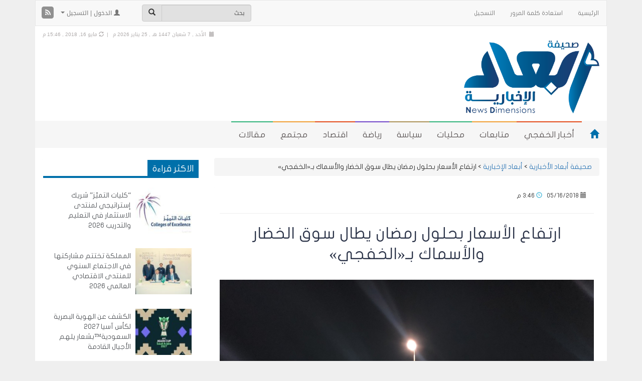

--- FILE ---
content_type: text/html; charset=UTF-8
request_url: https://www.alkhafji.news/2018/05/16/398898.html
body_size: 24807
content:
<!DOCTYPE html>
<html xmlns="http://www.w3.org/1999/xhtml" dir="rtl" lang="ar">
<head>
<meta name="viewport" content="width=device-width, initial-scale=1">
<meta http-equiv="Content-Type" content="text/html; charset=UTF-8" />
<meta http-equiv="X-UA-Compatible" content="IE=Edge" />
<title>ارتفاع الأسعار بحلول رمضان يطال سوق الخضار والأسماك بـ«الخفجي» - صحيفة أبعاد الأخبارية</title>
<link rel="pingback" href="https://www.alkhafji.news/xmlrpc.php" /> 
<meta name='robots' content='index, follow, max-image-preview:large, max-snippet:-1, max-video-preview:-1' />

	<!-- This site is optimized with the Yoast SEO plugin v26.6 - https://yoast.com/wordpress/plugins/seo/ -->
	<title>ارتفاع الأسعار بحلول رمضان يطال سوق الخضار والأسماك بـ«الخفجي» - صحيفة أبعاد الأخبارية</title>
	<link rel="canonical" href="https://www.alkhafji.news/2018/05/16/398898.html" />
	<meta property="og:locale" content="ar_AR" />
	<meta property="og:type" content="article" />
	<meta property="og:title" content="ارتفاع الأسعار بحلول رمضان يطال سوق الخضار والأسماك بـ«الخفجي» - صحيفة أبعاد الأخبارية" />
	<meta property="og:description" content="ابعاد الخفجي- مازن آل مازن:  سجلت أسعار الخضار في محافظة الخفجي ارتفاعاً كبيراً مع توقع زيادة إقبال المستهلكين عليها بحلول شهر رمضان المبارك ووصلت في بعض الأصناف إلى زيادة 120% عن أسعار الأيام الماضية وخاصة للخيار والكوسا الأكثر استهلاكا من أصناف الخضاربعد الطماطم . «ابعاد الخفجي» تجولت في سوق الخضار بالخفجي حيث رصدت زيادة كبيرة في &hellip; إقرأ المزيد &raquo;" />
	<meta property="og:url" content="https://www.alkhafji.news/2018/05/16/398898.html" />
	<meta property="og:site_name" content="صحيفة أبعاد الأخبارية" />
	<meta property="article:published_time" content="2018-05-16T12:46:29+00:00" />
	<meta property="og:image" content="https://www.alkhafji.news/wp-content/uploads/IMG_8450-680x510.jpg" />
	<meta property="og:image:width" content="680" />
	<meta property="og:image:height" content="510" />
	<meta property="og:image:type" content="image/jpeg" />
	<meta name="author" content="محرر دسك" />
	<meta name="twitter:card" content="summary_large_image" />
	<meta name="twitter:creator" content="@kfj3" />
	<meta name="twitter:site" content="@kfj3" />
	<meta name="twitter:label1" content="Written by" />
	<meta name="twitter:data1" content="محرر دسك" />
	<script type="application/ld+json" class="yoast-schema-graph">{"@context":"https://schema.org","@graph":[{"@type":"Article","@id":"https://www.alkhafji.news/2018/05/16/398898.html#article","isPartOf":{"@id":"https://www.alkhafji.news/2018/05/16/398898.html"},"author":{"name":"محرر دسك","@id":"https://www.alkhafji.news/#/schema/person/6f4ead8615e683c18238e25ad84ce3e3"},"headline":"ارتفاع الأسعار بحلول رمضان يطال سوق الخضار والأسماك بـ«الخفجي»","datePublished":"2018-05-16T12:46:29+00:00","mainEntityOfPage":{"@id":"https://www.alkhafji.news/2018/05/16/398898.html"},"wordCount":1,"commentCount":11,"publisher":{"@id":"https://www.alkhafji.news/#organization"},"image":{"@id":"https://www.alkhafji.news/2018/05/16/398898.html#primaryimage"},"thumbnailUrl":"https://www.alkhafji.news/wp-content/uploads/IMG_8450.jpg","articleSection":["أبعاد الإخبارية","أخبار الخفجي","حوارات وتقارير صحفية"],"inLanguage":"ar","potentialAction":[{"@type":"CommentAction","name":"Comment","target":["https://www.alkhafji.news/2018/05/16/398898.html#respond"]}]},{"@type":"WebPage","@id":"https://www.alkhafji.news/2018/05/16/398898.html","url":"https://www.alkhafji.news/2018/05/16/398898.html","name":"ارتفاع الأسعار بحلول رمضان يطال سوق الخضار والأسماك بـ«الخفجي» - صحيفة أبعاد الأخبارية","isPartOf":{"@id":"https://www.alkhafji.news/#website"},"primaryImageOfPage":{"@id":"https://www.alkhafji.news/2018/05/16/398898.html#primaryimage"},"image":{"@id":"https://www.alkhafji.news/2018/05/16/398898.html#primaryimage"},"thumbnailUrl":"https://www.alkhafji.news/wp-content/uploads/IMG_8450.jpg","datePublished":"2018-05-16T12:46:29+00:00","breadcrumb":{"@id":"https://www.alkhafji.news/2018/05/16/398898.html#breadcrumb"},"inLanguage":"ar","potentialAction":[{"@type":"ReadAction","target":["https://www.alkhafji.news/2018/05/16/398898.html"]}]},{"@type":"ImageObject","inLanguage":"ar","@id":"https://www.alkhafji.news/2018/05/16/398898.html#primaryimage","url":"https://www.alkhafji.news/wp-content/uploads/IMG_8450.jpg","contentUrl":"https://www.alkhafji.news/wp-content/uploads/IMG_8450.jpg","width":4032,"height":3024},{"@type":"BreadcrumbList","@id":"https://www.alkhafji.news/2018/05/16/398898.html#breadcrumb","itemListElement":[{"@type":"ListItem","position":1,"name":"Home","item":"https://www.alkhafji.news/"},{"@type":"ListItem","position":2,"name":"ارتفاع الأسعار بحلول رمضان يطال سوق الخضار والأسماك بـ«الخفجي»"}]},{"@type":"WebSite","@id":"https://www.alkhafji.news/#website","url":"https://www.alkhafji.news/","name":"صحيفة أبعاد الأخبارية","description":"أخبار الخفجي | تقارير مجتمع مقالات و أحداث","publisher":{"@id":"https://www.alkhafji.news/#organization"},"potentialAction":[{"@type":"SearchAction","target":{"@type":"EntryPoint","urlTemplate":"https://www.alkhafji.news/?s={search_term_string}"},"query-input":{"@type":"PropertyValueSpecification","valueRequired":true,"valueName":"search_term_string"}}],"inLanguage":"ar"},{"@type":"Organization","@id":"https://www.alkhafji.news/#organization","name":"صحيفة أبعاد | أخبار الخفجي | تقارير مجتمع مقالات و أحداث","url":"https://www.alkhafji.news/","logo":{"@type":"ImageObject","inLanguage":"ar","@id":"https://www.alkhafji.news/#/schema/logo/image/","url":"https://www.alkhafji.news/wp-content/uploads/2-66-1.png","contentUrl":"https://www.alkhafji.news/wp-content/uploads/2-66-1.png","width":1720,"height":926,"caption":"صحيفة أبعاد | أخبار الخفجي | تقارير مجتمع مقالات و أحداث"},"image":{"@id":"https://www.alkhafji.news/#/schema/logo/image/"},"sameAs":["https://x.com/kfj3","https://www.instagram.com/kfj3/","https://www.youtube.com/user/KFJ3com"]},{"@type":"Person","@id":"https://www.alkhafji.news/#/schema/person/6f4ead8615e683c18238e25ad84ce3e3","name":"محرر دسك","image":{"@type":"ImageObject","inLanguage":"ar","@id":"https://www.alkhafji.news/#/schema/person/image/","url":"https://secure.gravatar.com/avatar/0043a81ef2f71d6b5d72afe6c475a07e5dbee6cdf23fe18f71743e569326e366?s=96&d=mm&r=g","contentUrl":"https://secure.gravatar.com/avatar/0043a81ef2f71d6b5d72afe6c475a07e5dbee6cdf23fe18f71743e569326e366?s=96&d=mm&r=g","caption":"محرر دسك"},"url":"https://www.alkhafji.news/author/desk"}]}</script>
	<!-- / Yoast SEO plugin. -->


<link rel="alternate" type="application/rss+xml" title="صحيفة أبعاد الأخبارية &raquo; الخلاصة" href="https://www.alkhafji.news/feed" />
<link rel="alternate" type="application/rss+xml" title="صحيفة أبعاد الأخبارية &raquo; خلاصة التعليقات" href="https://www.alkhafji.news/comments/feed" />
<meta property="og:image" content="https://www.alkhafji.news/wp-content/uploads/IMG_8450.jpg" /><meta name="twitter:card" value="summary" />
<meta name="twitter:url" value="https://www.alkhafji.news/2018/05/16/398898.html" />
<meta name="twitter:title" value="ارتفاع الأسعار بحلول رمضان يطال سوق الخضار والأسماك بـ«الخفجي»" />
<meta name="twitter:description" value="ابعاد الخفجي- مازن آل مازن:  سجلت أسعار الخضار في محافظة الخفجي ارتفاعاً كبيراً مع توقع زيادة إقبال المستهلكين عليها بحلول شهر رمضان المبارك ووصلت في بعض الأصناف إلى زيادة 120% عن أسعار الأيام الماضية وخاصة للخيار والكوسا الأكثر استهلاكا من أصناف الخضاربعد الطماطم . «ابعاد الخفجي» تجولت في سوق الخضار بالخفجي حيث رصدت زيادة كبيرة في &amp;hellip; &lt;/p&gt;&lt;p&gt;&lt;a class=&quot;more-link block-button&quot; href=&quot;https://www.alkhafji.news/2018/05/16/398898.html&quot;&gt;إقرأ المزيد &amp;raquo;&lt;/a&gt;" />
<meta name="twitter:image" value="https://www.alkhafji.news/wp-content/uploads/IMG_8450.jpg" />
<meta name="twitter:site" value="@libdemvoice" />
<link rel="alternate" type="application/rss+xml" title="صحيفة أبعاد الأخبارية &raquo; ارتفاع الأسعار بحلول رمضان يطال سوق الخضار والأسماك بـ«الخفجي» خلاصة التعليقات" href="https://www.alkhafji.news/2018/05/16/398898.html/feed" />
<link rel="alternate" title="oEmbed (JSON)" type="application/json+oembed" href="https://www.alkhafji.news/wp-json/oembed/1.0/embed?url=https%3A%2F%2Fwww.alkhafji.news%2F2018%2F05%2F16%2F398898.html" />
<link rel="alternate" title="oEmbed (XML)" type="text/xml+oembed" href="https://www.alkhafji.news/wp-json/oembed/1.0/embed?url=https%3A%2F%2Fwww.alkhafji.news%2F2018%2F05%2F16%2F398898.html&#038;format=xml" />
<!-- www.alkhafji.news is managing ads with Advanced Ads 2.0.14 – https://wpadvancedads.com/ --><script id="alkha-ready">
			window.advanced_ads_ready=function(e,a){a=a||"complete";var d=function(e){return"interactive"===a?"loading"!==e:"complete"===e};d(document.readyState)?e():document.addEventListener("readystatechange",(function(a){d(a.target.readyState)&&e()}),{once:"interactive"===a})},window.advanced_ads_ready_queue=window.advanced_ads_ready_queue||[];		</script>
		<style id='wp-img-auto-sizes-contain-inline-css' type='text/css'>
img:is([sizes=auto i],[sizes^="auto," i]){contain-intrinsic-size:3000px 1500px}
/*# sourceURL=wp-img-auto-sizes-contain-inline-css */
</style>
<style id='wp-emoji-styles-inline-css' type='text/css'>

	img.wp-smiley, img.emoji {
		display: inline !important;
		border: none !important;
		box-shadow: none !important;
		height: 1em !important;
		width: 1em !important;
		margin: 0 0.07em !important;
		vertical-align: -0.1em !important;
		background: none !important;
		padding: 0 !important;
	}
/*# sourceURL=wp-emoji-styles-inline-css */
</style>
<style id='wp-block-library-inline-css' type='text/css'>
:root{--wp-block-synced-color:#7a00df;--wp-block-synced-color--rgb:122,0,223;--wp-bound-block-color:var(--wp-block-synced-color);--wp-editor-canvas-background:#ddd;--wp-admin-theme-color:#007cba;--wp-admin-theme-color--rgb:0,124,186;--wp-admin-theme-color-darker-10:#006ba1;--wp-admin-theme-color-darker-10--rgb:0,107,160.5;--wp-admin-theme-color-darker-20:#005a87;--wp-admin-theme-color-darker-20--rgb:0,90,135;--wp-admin-border-width-focus:2px}@media (min-resolution:192dpi){:root{--wp-admin-border-width-focus:1.5px}}.wp-element-button{cursor:pointer}:root .has-very-light-gray-background-color{background-color:#eee}:root .has-very-dark-gray-background-color{background-color:#313131}:root .has-very-light-gray-color{color:#eee}:root .has-very-dark-gray-color{color:#313131}:root .has-vivid-green-cyan-to-vivid-cyan-blue-gradient-background{background:linear-gradient(135deg,#00d084,#0693e3)}:root .has-purple-crush-gradient-background{background:linear-gradient(135deg,#34e2e4,#4721fb 50%,#ab1dfe)}:root .has-hazy-dawn-gradient-background{background:linear-gradient(135deg,#faaca8,#dad0ec)}:root .has-subdued-olive-gradient-background{background:linear-gradient(135deg,#fafae1,#67a671)}:root .has-atomic-cream-gradient-background{background:linear-gradient(135deg,#fdd79a,#004a59)}:root .has-nightshade-gradient-background{background:linear-gradient(135deg,#330968,#31cdcf)}:root .has-midnight-gradient-background{background:linear-gradient(135deg,#020381,#2874fc)}:root{--wp--preset--font-size--normal:16px;--wp--preset--font-size--huge:42px}.has-regular-font-size{font-size:1em}.has-larger-font-size{font-size:2.625em}.has-normal-font-size{font-size:var(--wp--preset--font-size--normal)}.has-huge-font-size{font-size:var(--wp--preset--font-size--huge)}.has-text-align-center{text-align:center}.has-text-align-left{text-align:left}.has-text-align-right{text-align:right}.has-fit-text{white-space:nowrap!important}#end-resizable-editor-section{display:none}.aligncenter{clear:both}.items-justified-left{justify-content:flex-start}.items-justified-center{justify-content:center}.items-justified-right{justify-content:flex-end}.items-justified-space-between{justify-content:space-between}.screen-reader-text{border:0;clip-path:inset(50%);height:1px;margin:-1px;overflow:hidden;padding:0;position:absolute;width:1px;word-wrap:normal!important}.screen-reader-text:focus{background-color:#ddd;clip-path:none;color:#444;display:block;font-size:1em;height:auto;left:5px;line-height:normal;padding:15px 23px 14px;text-decoration:none;top:5px;width:auto;z-index:100000}html :where(.has-border-color){border-style:solid}html :where([style*=border-top-color]){border-top-style:solid}html :where([style*=border-right-color]){border-right-style:solid}html :where([style*=border-bottom-color]){border-bottom-style:solid}html :where([style*=border-left-color]){border-left-style:solid}html :where([style*=border-width]){border-style:solid}html :where([style*=border-top-width]){border-top-style:solid}html :where([style*=border-right-width]){border-right-style:solid}html :where([style*=border-bottom-width]){border-bottom-style:solid}html :where([style*=border-left-width]){border-left-style:solid}html :where(img[class*=wp-image-]){height:auto;max-width:100%}:where(figure){margin:0 0 1em}html :where(.is-position-sticky){--wp-admin--admin-bar--position-offset:var(--wp-admin--admin-bar--height,0px)}@media screen and (max-width:600px){html :where(.is-position-sticky){--wp-admin--admin-bar--position-offset:0px}}
/*wp_block_styles_on_demand_placeholder:69756542ce585*/
/*# sourceURL=wp-block-library-inline-css */
</style>
<style id='classic-theme-styles-inline-css' type='text/css'>
/*! This file is auto-generated */
.wp-block-button__link{color:#fff;background-color:#32373c;border-radius:9999px;box-shadow:none;text-decoration:none;padding:calc(.667em + 2px) calc(1.333em + 2px);font-size:1.125em}.wp-block-file__button{background:#32373c;color:#fff;text-decoration:none}
/*# sourceURL=/wp-includes/css/classic-themes.min.css */
</style>
<link rel='stylesheet' id='contact-form-7-css' href='https://www.alkhafji.news/wp-content/plugins/contact-form-7/includes/css/styles.css' type='text/css' media='all' />
<link rel='stylesheet' id='contact-form-7-rtl-css' href='https://www.alkhafji.news/wp-content/plugins/contact-form-7/includes/css/styles-rtl.css' type='text/css' media='all' />
<link rel='stylesheet' id='generate-rest-api-url-css' href='https://www.alkhafji.news/wp-content/plugins/easily-generate-rest-api-url/public/css/generate-rest-api-url-public.css' type='text/css' media='all' />
<link rel='stylesheet' id='responsive-lightbox-nivo-css' href='https://www.alkhafji.news/wp-content/plugins/responsive-lightbox/assets/nivo/nivo-lightbox.min.css' type='text/css' media='all' />
<link rel='stylesheet' id='responsive-lightbox-nivo-default-css' href='https://www.alkhafji.news/wp-content/plugins/responsive-lightbox/assets/nivo/themes/default/default.css' type='text/css' media='all' />
<link rel='stylesheet' id='wp-polls-css' href='https://www.alkhafji.news/wp-content/plugins/wp-polls/polls-css.css' type='text/css' media='all' />
<style id='wp-polls-inline-css' type='text/css'>
.wp-polls .pollbar {
	margin: 1px;
	font-size: 10px;
	line-height: 12px;
	height: 12px;
	background: #2382EB;
	border: 1px solid #0054B1;
}

/*# sourceURL=wp-polls-inline-css */
</style>
<link rel='stylesheet' id='wp-polls-rtl-css' href='https://www.alkhafji.news/wp-content/plugins/wp-polls/polls-css-rtl.css' type='text/css' media='all' />
<link rel='stylesheet' id='tarana-stylesheet-css' href='https://www.alkhafji.news/wp-content/themes/taranapress-w/style.css' type='text/css' media='screen' />
<link rel='stylesheet' id='tarana-print-css' href='https://www.alkhafji.news/wp-content/themes/taranapress/style-print.css' type='text/css' media='print' />
<link rel='stylesheet' id='wp-pagenavi-css' href='https://www.alkhafji.news/wp-content/plugins/wp-pagenavi/pagenavi-css.css' type='text/css' media='all' />
<link rel='stylesheet' id='wppb_stylesheet-css' href='https://www.alkhafji.news/wp-content/plugins/profile-builder-pro/assets/css/front.end.css' type='text/css' media='all' />
<link rel='stylesheet' id='wp-commentnavi-css' href='https://www.alkhafji.news/wp-content/plugins/wp-commentnavi/commentnavi-css.css' type='text/css' media='all' />
<script type="text/javascript" src="https://www.alkhafji.news/wp-includes/js/jquery/jquery.min.js" id="jquery-core-js"></script>
<script type="text/javascript" src="https://www.alkhafji.news/wp-includes/js/jquery/jquery-migrate.min.js" id="jquery-migrate-js"></script>
<script type="text/javascript" src="https://www.alkhafji.news/wp-content/plugins/easily-generate-rest-api-url/public/js/generate-rest-api-url-public.js" id="generate-rest-api-url-js"></script>
<script type="text/javascript" src="https://www.alkhafji.news/wp-content/plugins/responsive-lightbox/assets/nivo/nivo-lightbox.min.js" id="responsive-lightbox-nivo-js"></script>
<script type="text/javascript" src="https://www.alkhafji.news/wp-includes/js/underscore.min.js" id="underscore-js"></script>
<script type="text/javascript" src="https://www.alkhafji.news/wp-content/plugins/responsive-lightbox/assets/infinitescroll/infinite-scroll.pkgd.min.js" id="responsive-lightbox-infinite-scroll-js"></script>
<script type="text/javascript" id="responsive-lightbox-js-before">
/* <![CDATA[ */
var rlArgs = {"script":"nivo","selector":"lightbox","customEvents":"","activeGalleries":true,"effect":"fade","clickOverlayToClose":true,"keyboardNav":true,"errorMessage":"The requested content cannot be loaded. Please try again later.","woocommerce_gallery":false,"ajaxurl":"https:\/\/www.alkhafji.news\/wp-admin\/admin-ajax.php","nonce":"d33411af7c","preview":false,"postId":398898,"scriptExtension":false};

//# sourceURL=responsive-lightbox-js-before
/* ]]> */
</script>
<script type="text/javascript" src="https://www.alkhafji.news/wp-content/plugins/responsive-lightbox/js/front.js" id="responsive-lightbox-js"></script>
<script type="text/javascript" src="https://www.alkhafji.news/wp-content/themes/taranapress/js/jquery.infinitescroll.min.js" async="async"></script>
<script type="text/javascript" id="tarana-js-js-extra">
/* <![CDATA[ */
var taranaJS = {"templateUrl":"https://www.alkhafji.news/wp-content/themes/taranapress","isSingular":"1","shouldShowComments":"1","commentsOrder":"oldest","sliderDisable":"1","sliderAnimation":"horizontal-slide","sliderTransSpeed":"400","sliderInterval":"7000","sliderDisplay":"left-menu","infScroll":"1","infScrollClick":"1","infScrollComments":"","totalPosts":"1","postsPerPage":"25","isPageNavi":"1","infScrollMsgText":"\u062c\u0627\u0631\u064a \u062c\u0644\u0628 \u0627\u0644\u0645\u0632\u064a\u062f \u0645\u0646 \u0627\u0644\u0645\u062d\u062a\u0648\u064a\u0627\u062a ...","infScrollMsgTextPlural":"\u062c\u0627\u0631\u064a \u062c\u0644\u0628 \u0627\u0644\u0645\u0632\u064a\u062f \u0645\u0646 \u0627\u0644\u0645\u062d\u062a\u0648\u064a\u0627\u062a ...","infScrollFinishedText":"\u0644\u0627 \u064a\u0648\u062c\u062f \u0645\u062d\u062a\u0648\u064a\u0627\u062a \u0644\u064a\u062a\u0645 \u062c\u0644\u0628\u0647\u0627","commentsPerPage":"50","totalComments":"11","infScrollCommentsMsg":"\u062c\u0627\u0631\u064a \u062c\u0644\u0628 \u0627\u0644\u0645\u0632\u064a\u062f \u0645\u0646 \u0627\u0644\u062a\u0639\u0644\u064a\u0642\u0627\u062a","infScrollCommentsMsgPlural":"\u062c\u0627\u0631\u064a \u062c\u0644\u0628 \u0627\u0644\u0645\u0632\u064a\u062f \u0645\u0646 \u0627\u0644\u062a\u0639\u0644\u064a\u0642\u0627\u062a","infScrollCommentsFinishedMsg":"\u0644\u0627 \u064a\u0648\u062c\u062f \u062a\u0639\u0644\u064a\u0642\u0627\u062a \u0644\u064a\u062a\u0645 \u062c\u0644\u0628\u0647\u0627"};
//# sourceURL=tarana-js-js-extra
/* ]]> */
</script>
<script type="text/javascript" src="https://www.alkhafji.news/wp-content/themes/taranapress/js/tarana.js" async="async"></script>
<link rel="https://api.w.org/" href="https://www.alkhafji.news/wp-json/" /><link rel="alternate" title="JSON" type="application/json" href="https://www.alkhafji.news/wp-json/wp/v2/posts/398898" /><link rel="EditURI" type="application/rsd+xml" title="RSD" href="https://www.alkhafji.news/xmlrpc.php?rsd" />
<link rel="stylesheet" href="https://www.alkhafji.news/wp-content/themes/taranapress-w/rtl.css" type="text/css" media="screen" /><meta name="generator" content="WordPress 6.9" />
<link rel='shortlink' href='https://www.alkhafji.news/?p=398898' />
<!-- Global site tag (gtag.js) - Google Analytics -->
<script async src="https://www.googletagmanager.com/gtag/js?id=UA-66066462-1"></script>
<script>
  window.dataLayer = window.dataLayer || [];
  function gtag(){dataLayer.push(arguments);}
  gtag('js', new Date());

  gtag('config', 'UA-66066462-1');
</script>	<script type="text/javascript">
		var dateFormatVar = "mm/dd/yy";
	</script>
<style type="text/css">
#header-menu-wrap, .primary-menu-preview ul.primary-menu > li.normal-menu-item, .primary-menu-preview ul.primary-menu > li.normal-menu-ancestor{ background: #f6f6f6; background: -moz-linear-gradient(#f6f6f6, #f6f6f6); background: -webkit-linear-gradient(#f6f6f6, #f6f6f6); background: -o-linear-gradient(#f6f6f6, #f6f6f6); -ms-filter: "progid:DXImageTransform.Microsoft.gradient(startColorStr='#f6f6f6', EndColorStr='#f6f6f6')"; background: linear-gradient(#f6f6f6, #f6f6f6); }#header-menu-wrap, #primary-menu-preview-wrap {border-color: #f6f6f6}#header-menu-wrap, #primary-menu-preview-wrap {border-bottom: 1px solid #f6f6f6}#header-menu > li > a, .primary-menu-preview ul.primary-menu > li.normal-menu-item > a, .primary-menu-preview ul.primary-menu > li.normal-menu-ancestor > a{color: #5d5757}.home-icon span{color: #0070ab}@media (min-width:768px){#header-menu > li,.home-icon a, .primary-menu-preview ul.primary-menu > li.normal-menu-item, .primary-menu-preview ul.primary-menu > li.normal-menu-ancestor{border-left: 1px solid #f6f6f6}}#header-menu-wrap .navbar-collapse, #header-menu-wrap .navbar-form, #header-menu-wrap .navbar-toggle {border-color: #006fa9 !important}#header-menu-wrap .navbar-toggle .icon-bar {background-color: #006fa9 !important}#header-menu > li:hover,#header-menu >.open>a,#header-menu > li.current-menu-item > a,#header-menu > li.current-menu-ancestor > a, .primary-menu-preview ul > li.current-menu-item, .primary-menu-preview ul > li.current-menu-ancestor, .primary-menu-preview ul.primary-menu > li.normal-menu-item:hover{ background: #006fa9; background: -moz-linear-gradient(#006fa9, #006fa9); background: -webkit-linear-gradient(#006fa9, #006fa9); background: -o-linear-gradient(#006fa9, #006fa9); -ms-filter: "progid:DXImageTransform.Microsoft.gradient(startColorStr='#006fa9', EndColorStr='#006fa9')"; background: linear-gradient(#006fa9, #006fa9); }.home-icon span:hover{color: #e94a19}#header-menu-wrap .navbar-toggle:focus, #header-menu-wrap .navbar-toggle:hover{background-color: #c4ebff !important}#header{background: #ffffff}#header .header_date {color: #b0acac}#HeaderMenu .form-control, #HeaderMenu .btn-default, #top-menu .form-control, #top-menu .btn-default{background-color: #e1e1e1}.widgetarea .panel-default>.panel-heading, .widget-preview-default .widget-preview-heading{background-color: #ffffff}.widgetarea .panel-default>.panel-heading, .widgetarea .panel-default>.panel-heading, .widget-preview-default .widget-preview-heading{color: #ffffff}.widgetarea .panel-default>.panel-heading .widgeticon, .widget-preview-default .widget-preview-genericon{color: #ffffff}.widgetarea .panel-default>.panel-heading, .widget-preview-default .widget-preview-heading {border-color: #0e674b}.widgetarea .panel-body, .widgetarea .panel-body hr, .widgetarea .list-group-item, .widget-preview-wrap .list-group-widget-preview-item{border-color: #ffffff}.widgetarea .panel-default, .widget-preview-default{border-color: #ffffff}.widget-trn-tabs .trn-tabs li a.active {background-color: bg_widget_tab_active}.widget-trn-tabs .trn-tabs li a.active {color: bg_widget_tab_active_item}#content .btn-primary, #signup .btn-primary, #login .btn-primary, #passwordreset .btn-primary, .btn-preview-primary{ background: #0070ab; color: #fff; border-color: #0070ab; } #content .btn-primary:hover, #signup .btn-primary:hover, #login .btn-primary:hover, #passwordreset .btn-primary:hover, .btn-preview-primary:hover{ background: #286090; color: #fff; border-color: #0070ab; }.page-title, .page-preview-title{ -pie-background: linear-gradient(left top,#0070ab,#0070ab); background: #0070ab; background: -moz-linear-gradient(left top,#0070ab, #0070ab); background: -webkit-linear-gradient(left top,#0070ab, #0070ab); background: -o-linear-gradient(left top,#0070ab, #0070ab); -ms-filter: "progid:DXImageTransform.Microsoft.gradient(gradientType=1,startColorStr='#0070ab', EndColorStr='#0070ab')"; background: linear-gradient(left top,#0070ab, #0070ab); }.page-title, .page-preview-title{color: #ffffff}.page-title span, .page-preview-title span{color: #a7e0fd}.page-title, .page-preview-title{border-color: #0ba2f1}#footer,.footer-preview-wrap, .preview-footer-copyright p{background-color:#ffffff;color:#9d9d9d}.footer_heading, .footer_preview-heading{background:#006fa9}#footer a, #footer a:visited, #footer a:hover,.preview-footer-menu .title-menu{color:#006fa9;border-color:#006fa9} #footer-menu .sub-menu li a, #footer-menu .sub-menu li a:visited, #footer-menu .sub-menu li a:hover,.preview-footer-menu ul li{color:#9d9d9d;border-color:#9d9d9d}#copyright_wrap, .footer_preview-bottom{background-color:#efefef;color:#9d9d9d} #copyright_wrap a, #copyright_wrap a:hover, #copyright_wrap a:visited, .footer_preview-bottom a{color:#006fa9}body{background-image:none}#nav li ul{width:200px} #nav li ul ul{margin-right:200px; margin-left: 0}@media (min-width:1200px){#header-menu ul li a, #secondary-menu ul li a, #menu-top-menu ul li a{width:180px}}#header .header_title{ font-family:'JF Flat'; }#header .header_desc{ font-family:'JF Flat'; }#content{ font-family:'JF Flat'; }.featured_slider #slider_root{height:400px}#content .featured_slider, .container #content .slider_post {width:940px}#header{min-height:170px}#content a, #content .post-title a{text-decoration: link_decoration_normal !important}#content a:hover, #content .post-title a:hover{text-decoration: link_decoration_hover !important}#tra_articles-2 .media.tracol-xs-1.tracol-sm-1.tracol-md-1 img{ border-radius: 50%; } .panel-body.small_font{ color: #00f; }
</style>
	<!--[if lte IE 7]>
      <style type="text/css" media="screen">
      	#footer, div.sidebar-wrap, .block-button, .featured_slider, #slider_root, #nav li ul, .pie{behavior: url(https://www.alkhafji.news/wp-content/themes/taranapress/js/PIE.php);}
        .featured_slider{margin-top:0 !important;}
        #header-menu-wrap {z-index:5}
      </style>
    <![endif]-->
    <link href="https://www.alkhafji.news/wp-content/themes/taranapress/widgets/assets/css/slider-pro.min.css" rel="stylesheet"><link href="https://www.alkhafji.news/wp-content/themes/taranapress/widgets/assets/css/owl.carousel.css" rel="stylesheet"><link href="https://www.alkhafji.news/wp-content/themes/taranapress/widgets/assets/css/widgets_style.css" rel="stylesheet"><link href="https://www.alkhafji.news/wp-content/themes/taranapress/widgets/assets/css/widgets_style_rtl.css" rel="stylesheet"><style type="text/css" id="custom-background-css">
body.custom-background { background-color: #efefef; }
</style>
	    
<link rel="stylesheet" href="https://www.alkhafji.news/wp-content/themes/taranapress/fonts.css" type="text/css" media="screen" />
<link rel="stylesheet" href="https://www.alkhafji.news/wp-content/themes/taranapress/custom/css/awesome/font-awesome.min.css" type="text/css" media="screen" />
<!-- Latest compiled and minified CSS -->

<link rel="stylesheet" href="https://www.alkhafji.news/wp-content/themes/taranapress/custom/css/bootstrap/bootstrap.min.css" type="text/css" media="screen" />
<link rel="stylesheet" href="https://www.alkhafji.news/wp-content/themes/taranapress/custom/css/bootstrap/animate.min.css" type="text/css" media="screen" />
<link rel="stylesheet" href="https://www.alkhafji.news/wp-content/themes/taranapress/custom/css/bootstrap/blueimp-gallery.min.css" type="text/css" media="screen" />
<link rel="stylesheet" href="https://www.alkhafji.news/wp-content/themes/taranapress/custom/css/bootstrap/bootstrap-image-gallery.min.css" type="text/css" media="screen" />

<!-- jQuery library -->
<script type="text/javascript" src="https://www.alkhafji.news/wp-content/themes/taranapress/custom/js/jquery-1.11.2.min.js"></script>
<script type="text/javascript" src="https://www.alkhafji.news/wp-content/themes/taranapress/custom/js/resize/textsizer.js" defer></script>
<!-- Latest compiled JavaScript -->
<script type="text/javascript" src="https://www.alkhafji.news/wp-content/themes/taranapress/custom/js/bootstrap/bootstrap.min.js"></script>
<script type="text/javascript" src="https://www.alkhafji.news/wp-content/themes/taranapress/custom/js/bootstrap/jquery.blueimp-gallery.min.js" defer></script>
<script type="text/javascript" src="https://www.alkhafji.news/wp-content/themes/taranapress/custom/js/bootstrap/bootstrap-image-gallery.min.js" defer></script>
<style type="text/css" media="screen">
    
/* WEB FONTS */ 

/* Droid Arabic Kufi Font */ 
 
body, .tooltip > .tooltip-inner{ font-family: "Droid Arabic Kufi",arial,Tahoma,sans-serif !important; } 
  

    
/* Droid Arabic Naskh Font */ 
  


/* Hacen Liner Font */ 
  
    

/* Home icon */
@media (min-width: 768px){
 
.navbar-inverse .navbar-brand {margin-left: 15px !important;}

}

    
/* Views icon Colors */ 
.views_color_one{color: #5CB85C;}
.views_color_two{color: #F0AD4E;}
.views_color_three{color: #D9534F;}



/* Margin top for side banners */
.affix-top {top:5px;}

    
    
/* Horizontal banners */
@media (min-width: 1200px) {
.banner-home .banner_image{float: left;}
}
    
    
    
    
    
/* post news horizontal */
 
@media (min-width: 768px) {
.col-post{
width:49%;
position: relative;
min-height: 1px;
float:left;
margin-left:5px;
}
}


/* The post thumbnail */
.home .entry-content img ,.tag .entry-content img,.category .entry-content img,.archive .entry-content img,.search .entry-content img {
width: 130px !important;
height: 100px !important;
}




 
.widget-trn-box .widget_more, .widget-trn-tabs .widget_more ,.bottom-slider .widget_more, .bottom-slider .widget_more{
 
left: 2px;
}



/* post articles horizontal */

@media (min-width: 992px) {
.col-post-articles{
width:24.39%;
position: relative;
min-height: 1px;
float:left;
margin-left:5px;
}
}
@media (max-width: 991px) {
.col-post-articles{
width:49%;
position: relative;
min-height: 1px;
float:left;
margin-left:5px;
}
}
@media (max-width: 767px) {
.col-post-articles{
width:100%;
}
}
    
    
/* column_height content_horizontally */
.articles_column_height{
height:280px;
}

    
/* The post thumbnail height */
.home .col-post-articles img ,.tag .col-post-articles img,.category .col-post-articles img,.archive .col-post-articles img,.search .col-post-articles img {
height: 150px !important;
}

/* The post thumbnail width , If the visitor chose Display Mode List */
.item.list-group-item .list_thumb_articles {
width: 300px !important;
}

    
.author_img img, .photo {
width: 100%;
height: 150px;	
}




    
    

/* post photos horizontal */

@media (min-width: 992px) {
.col-post-photos{
width:24.39%;
position: relative;
min-height: 1px;
float:left;
margin-left:5px;
}
}
@media (max-width: 991px) {
.col-post-photos{
width:49%;
position: relative;
min-height: 1px;
float:left;
margin-left:5px;
}
}
@media (max-width: 767px) {
.col-post-photos{
width:100%;
}
}
    
/* column_height content_horizontally */
.photos_column_height{
height:250px;
}
    


/* The post thumbnail */
.home .col-post-photos img ,.tag .col-post-photos img,.category .col-post-photos img,.archive .col-post-photos img,.search .col-post-photos img {
height: 150px;
}

/* The post thumbnail width , If the visitor chose Display Mode List */
.item.list-group-item .list_thumb_photos {
width: 300px !important;
}
    

.blueimp-gallery .modal-body img{ width: 100%; height: 100% !important;}




    
    
    
    


/* post videos horizontal */

@media (min-width: 992px) {
.col-post-videos{
width:32.72%;
position: relative;
min-height: 1px;
float:left;
margin-left:5px;
}
}
@media (max-width: 991px) {
.col-post-videos{
width:49%;
position: relative;
min-height: 1px;
float:left;
margin-left:5px;
}
}
@media (max-width: 767px) {
.col-post-videos{
width:100%;
}
}
/* column_height content_horizontally */
.videos_column_height{
height:250px;
}


/* The post thumbnail */
.home .col-post-videos img ,.tag .col-post-videos img,.category .col-post-videos img,.archive .col-post-videos img,.search .col-post-videos img {
height: 150px !important;
}


/* The post thumbnail width , If the visitor chose Display Mode List */
.item.list-group-item .list_thumb_videos {
width: 300px !important;
}
    
    
    
    
    
    



/* post audios horizontal */

@media (min-width: 992px) {
.col-post-audios{
width:32.72%;
position: relative;
min-height: 1px;
float:left;
margin-left:5px;
}
}
@media (max-width: 991px) {
.col-post-audios{
width:49%;
position: relative;
min-height: 1px;
float:left;
margin-left:5px;
}
}
@media (max-width: 767px) {
.col-post-audios{
width:100%;
}
}
    
/* column_height content_horizontally */
.audios_column_height{
height:250px;
}


/* The post thumbnail */
.home .col-post-audios img ,.tag .col-post-audios img,.category .col-post-audios img,.archive .col-post-audios img,.search .col-post-audios img {
height: 150px !important;
}


/* The post thumbnail width , If the visitor chose Display Mode List */
.item.list-group-item .list_thumb_audios {
width: 300px !important;
}
    
    
    




    


/* post files horizontal */

@media (min-width: 992px) {
.col-post-files{
width:32.72%;
position: relative;
min-height: 1px;
float:left;
margin-left:5px;
}
} 
@media (max-width: 991px) {
.col-post-files{
width:49%;
position: relative;
min-height: 1px;
float:left;
margin-left:5px;
}
}
@media (max-width: 767px) {
.col-post-files{
width:100%;
}
}

/* column_height content_horizontally */
.files_column_height{
height:250px;
}
    
    

/* The post thumbnail */
.home .col-post-files img ,.tag .col-post-files img,.category .col-post-files img,.archive .col-post-files img,.search .col-post-files img {
height: 150px !important;
}
    

/* The post thumbnail width , If the visitor chose Display Mode List */
.item.list-group-item .list_thumb_files {
width: 300px !important;
}
    
    

</style>


<script>

( function( $ ) {
$( document ).ready(function() {
$('.menu-right-menu-container > ul > li > a').click(function() {
  $('.menu-right-menu-container li').removeClass('active');
  $(this).closest('li').addClass('active');	
  var checkElement = $(this).next();
  if((checkElement.is('ul')) && (checkElement.is(':visible'))) {
    $(this).closest('li').removeClass('active');
    checkElement.slideUp('normal');
  }
  if((checkElement.is('ul')) && (!checkElement.is(':visible'))) {
    $('.menu-right-menu-container ul ul:visible').slideUp('normal');
    checkElement.slideDown('normal');
  }
  if($(this).closest('li').find('ul').children().length == 0) {
    return true;
  } else {
    return false;	
  }		
});
});
} )( jQuery );






// dropdown menu on click
(function($){
	$(document).ready(function(){
		$('ul.dropdown-menu [data-toggle=dropdown]').on('click', function(event) {
			event.preventDefault(); 
			event.stopPropagation(); 
			$(this).parent().siblings().removeClass('open');
			$(this).parent().toggleClass('open');
		});
	});
})(jQuery);




$(document).ready(function(){
    $('[data-toggle="popover"]').popover(); 
});



$(document).ready(function(){
    $('[data-toggle="tooltip"]').tooltip();   
});

    
    
$(document).ready(function() {
    $('#list').click(function(event){event.preventDefault();$('#products .item').addClass('list-group-item animated bounceIn');});
    $('#grid').click(function(event){event.preventDefault();$('#products .item').removeClass('list-group-item animated bounceIn');$('#products .item').addClass('grid-group-item animated zoomInDown');});
    
     $('#grid').click(function(event){event.preventDefault();$('#products .entry').css('height','');});
    $('#list').click(function(event){event.preventDefault();$('#products .entry').css('height','auto');});
});
    




$( window ).load(function() {
$('#twitter-widget-0').contents().find("head")
.append($("<style type='text/css'>  .EmbeddedTweet { max-width:100% !important; border: 0px !important;}  .Tweet-text { font-weight: bold;color:#666; }</style>"));
});
    

$('.adv_side_right').affix({
      offset: {
        top: $('.container').height()
      }
});
    
    
</script>

</head>
<body class="rtl wp-singular post-template-default single single-post postid-398898 single-format-standard custom-background wp-theme-taranapress wp-child-theme-taranapress-w full-width-slider two_col_left two-columns aa-prefix-alkha-">

<!-- container-fluid -->
<div class="container ">



    
    
 

<!-- TOP MENU START -->	
<nav id="top-bar" class="navbar navbar-default">

<div class="header_profiles">
<!-- Profiles START -->
<div id="profiles">
            <a href="https://www.alkhafji.news/feed" target="_blank" title="Subscribe to شركات&#039;s RSS feed" class="mysocial social-rss" target="_blank">
<span class="fa-stack">
<i class="fa fa-square fa-stack-2x">
</i>
<i class="fa fa-rss fa-stack-1x fa-inverse">
</i>
</span>
            </a>
    	</div><!-- Profiles END -->
</div><!-- End header_profiles -->

<div class="navbar-header">
<button type="button" class="navbar-toggle" data-toggle="collapse" data-target="#top-menu">
<span class="icon-bar"></span>
<span class="icon-bar"></span>
<span class="icon-bar"></span>                        
</button>
</div>

<div class="collapse navbar-collapse" id="top-menu">

<ul id="menu-top-menu" class="nav navbar-nav small_font nopad navbar-right"><li id="menu-item-577074" class="menu-item menu-item-type-custom menu-item-object-custom menu-item-home menu-item-577074"><a href="https://www.alkhafji.news/">الرئيسية</a></li>
<li id="menu-item-577075" class="menu-item menu-item-type-post_type menu-item-object-page menu-item-577075"><a href="https://www.alkhafji.news/lostpassword">استعادة كلمة المرور</a></li>
<li id="menu-item-577076" class="menu-item menu-item-type-post_type menu-item-object-page menu-item-577076"><a href="https://www.alkhafji.news/sign-up">التسجيل</a></li>
</ul><ul class="nav navbar-nav small_font nopad navbar-left">      		
<li class="dropdown">
			
<a class="dropdown-toggle" data-toggle="dropdown" href="#"><span class="glyphicon glyphicon-user"></span> الدخول | التسجيل <span class="caret"></span></a>  
<ul class="dropdown-menu small_font">

</ul>
         
</li>
</ul>

<div class="col-sm-3 col-md-3 pull-left hidden-sm">
<form class="navbar-form" method="get" action="https://www.alkhafji.news">
    <div id="top_search" class="input-group">
        <input class="form-control small_font" type="text" name="s" onblur="if (this.value == '') {this.value = 'بحث';}" onfocus="if (this.value == 'بحث') {this.value = '';}" value="بحث" />
        <span class="input-group-btn">
        <button class="btn btn-default" type="submit"><i class="glyphicon glyphicon-search"></i></button>
        </span>
    </div><!-- /input-group -->
	
</form>
</div>
			
			
<div class="vert-offset-top-05 pull-left visible-sm">
<!-- Trigger the modal with a button -->
<button type="button" class="btn btn-default" data-toggle="modal" data-target="#mysearch"><span class="glyphicon glyphicon-search"></span></button>

<!-- Modal -->
<div id="mysearch" class="modal fade" role="dialog">
<div class="modal-dialog">
<!-- Modal content-->
<div class="modal-content">
<div class="modal-header">
<button type="button" class="close pull-left" data-dismiss="modal">&times;</button>
<h4 class="modal-title" id="myModalLabel">بحث</h4>
</div>
<div class="modal-body">
<form class="navbar-form" method="get" action="https://www.alkhafji.news">
    <div id="top_search" class="input-group">
        <input class="form-control small_font" type="text" name="s" onblur="if (this.value == '') {this.value = 'بحث';}" onfocus="if (this.value == 'بحث') {this.value = '';}" value="بحث" />
        <span class="input-group-btn">
        <button class="btn btn-default" type="submit"><i class="glyphicon glyphicon-search"></i></button>
        </span>
    </div><!-- /input-group -->
	
</form>
</div>
<div class="modal-footer">
<button type="button" class="btn btn-default pull-left" data-dismiss="modal">إغلاق</button>
</div>
</div>

</div>
</div>

</div>


</div><!-- End collapse -->


</nav>
<!-- TOP MENU END -->	

  
<!-- Modal -->
 
<div id="signup" class="modal fade" role="dialog">
<div class="modal-dialog">
<!-- Modal content-->
<div class="modal-content">
<div class="modal-header">
<button type="button" class="close pull-left" data-dismiss="modal">&times;</button>
<h4 class="modal-title" id="myModalSignup">تسجيل جديد</h4>
</div>
<div class="modal-body">
<p>عفواً ، التسجيل مغلق الآن يرجى المحاولة في وقت لآحق .</p>
</div>
<div class="modal-footer">
<button type="button" class="btn btn-default pull-left" data-dismiss="modal">إغلاق</button>
</div>
</div>
</div>
</div>

<div id="login" class="modal fade" role="dialog">
<div class="modal-dialog">
<!-- Modal content-->
<div class="modal-content">
<div class="modal-header">
<button type="button" class="close pull-left" data-dismiss="modal">&times;</button>
<h4 class="modal-title" id="myModalLogin">دخول الأعضاء</h4>
</div>
<div class="modal-body">
<div id="container">
<div id="result_login"></div> <!-- To hold validation results -->
<form id="wp_login_form" action="/" method="post">
<input type="hidden" name="action" value="tg_login" />
<div class="form-group">
<p>اسم المستخدم</p>
<div class="inner-addon right-addon">
<i class="glyphicon glyphicon-user"></i>
<input type="text" name="username" class="form-control" value="" />
</div>
</div>

<div class="form-group">
<p>كلمة المرور</p>
<div class="inner-addon right-addon">
<i class="glyphicon glyphicon-lock"></i>
<input type="password" name="password" class="form-control" value="" />
</div>
</div>

<div class="checkbox">
<input name="rememberme" type="checkbox" value="forever" /> <label>تذكرني</label>
</div>
<div class="form-group">
<input class="btn btn-primary" type="submit" id="submitbtn_login" name="submit" value="دخول" />
</div>
</form>
<script type="text/javascript">
$("#submitbtn_login").click(function() {
$('#result_login').html('<img src="https://www.alkhafji.news/wp-content/themes/taranapress/images/ajax-loader.gif" class="loader" />').fadeIn();
var input_data = $('#wp_login_form').serialize();
$.ajax({
type: "POST",
data: input_data,
success: function(msg){
$('.loader').remove();
//$('<div>').html(msg).appendTo('div#result').hide().fadeIn('slow');
//var filterd_msg = $(msg).find(".alert").parent().html();
$("#result_login").html(msg);
}
});
return false;
});
</script>
</div>
</div>
<div class="modal-footer">
<button type="button" class="btn btn-default pull-left" data-dismiss="modal">إغلاق</button>
</div>
</div>
</div>
</div>

<div id="passwordreset" class="modal fade" role="dialog">
<div class="modal-dialog">
<!-- Modal content-->
<div class="modal-content">
<div class="modal-header">
<button type="button" class="close pull-left" data-dismiss="modal">&times;</button>
<h4 class="modal-title" id="myModalLostpw">فقدت كلمة المرور</h4>
</div>
<div class="modal-body">
<div id="container">
<div id="result_resetpass"></div> <!-- To hold validation results -->
                       <form class="user_form" id="wp_pass_reset" action="/" method="post">
<div class="alert alert-info">الرجاء إدخال اسم المستخدم أو عنوان البريد الإلكتروني. سيتم إرسال رابط إلى بريدك الإلكتروني تستطيع من خلاله إنشاء كلمة مرور جديدة.</div>

            <div class="form-group">
                        <input type="text" class="form-control" name="user_input" value="" />
             </div>
                   	<input type="hidden" name="action" value="tg_pwd_reset" />
                        <input type="hidden" name="tg_pwd_nonce" value="ed1caf748c" />

            
                        <input type="submit" id="submitbtn" class="btn btn-primary" name="submit" value="احصل على كلمة مرور جديدة" />
                        </form>
        <script type="text/javascript">
        $("#wp_pass_reset").submit(function() {
            $('#result_resetpass').html('<img src="https://www.alkhafji.news/wp-content/themes/taranapress/images/ajax-loader.gif" class="loader" />').fadeIn();
                var input_data = $('#wp_pass_reset').serialize();
                $.ajax({
                        type: "POST",
                        data: input_data,
                        success: function(msg){
                                $('.loading').remove();
                                //$('<div>').html(msg).appendTo('div#result').hide().fadeIn('slow');
                            var filterd_msg = $(msg).find(".alert").parent().html();
                                $("#result_resetpass").html(filterd_msg);
                                if($(msg).find(".alert-success").html()){
                                        $("#wp_pass_reset").fadeOut();
                                }
                        }
                });
                return false;

        });
	</script>
</div>
</div>
<div class="modal-footer">
<button type="button" class="btn btn-default pull-left" data-dismiss="modal">إغلاق</button>
</div>
</div>
</div>
</div>
 
    

	
	


<!-- Header START -->
	
<div id="header" >


<div class="header_logo col-xs-12 col-sm-4 col-md-4 col-lg-4 pull-right text-xs-center text-sm-center text-md-center text-lg-center">

 
<div class='site-logo'>
<a href='https://www.alkhafji.news/' title='عودة للصفحة الرئيسية' rel='home'>
<img src='http://wp.tarana.sa/kareem/testar/wp-content/uploads/2022/11/2-66.png' alt='صحيفة أبعاد الأخبارية'>
</a>
</div>

</div>

<div class="header_date xsmall_font col-xs-12 col-sm-8 col-md-8 col-lg-8 text-xs-center text-sm-left text-md-left text-lg-left"><span class="glyphicon glyphicon-calendar"></span>&nbsp;<script>var fixd;function isGregLeapYear(year){return year%4 == 0 && year%100 != 0 || year%400 == 0;}function gregToFixed(year, month, day){var a = Math.floor((year - 1) / 4);var b = Math.floor((year - 1) / 100);var c = Math.floor((year - 1) / 400);var d = Math.floor((367 * month - 362) / 12);if (month <= 2)e = 0;else if (month > 2 && isGregLeapYear(year))e = -1;else e = -2;return 1 - 1 + 365 * (year - 1) + a - b + c + d + e + day;}function Hijri(year, month, day){this.year = year;this.month = month;this.day = day;this.toFixed = hijriToFixed;this.toString = hijriToString;}function hijriToFixed(){return this.day + Math.ceil(29.5 * (this.month - 1)) + (this.year - 1) * 354 +Math.floor((3 + 11 * this.year) / 30) + 227015 - 1;}function hijriToString(){var months = new Array("محرم","صفر","ربيع أول","ربيع ثاني","جماد أول","جماد ثاني","رجب","شعبان","رمضان","شوال","ذو القعدة","ذو الحجة");return this.day + " " + months[this.month - 1]+ " " + this.year;}function fixedToHijri(f){var i=new Hijri(1100, 1, 1);i.year = Math.floor((30 * (f - 227015) + 10646) / 10631);var i2=new Hijri(i.year, 1, 1);var m = Math.ceil((f - 29 - i2.toFixed()) / 29.5) + 1;i.month = Math.min(m, 12);i2.year = i.year;i2.month = i.month;i2.day = 1;i.day = f - i2.toFixed() + 2;return i;}var tod=new Date();var weekday=new Array("الأحد","الإثنين","الثلاثاء","الأربعاء","الخميس","الجمعة","السبت");var monthname=new Array("يناير","فبراير","مارس","أبريل","مايو","جون","جول","أغسطس","سبتمبر","أكتوبر","نوفمبر","ديسمبر");var y = tod.getFullYear();var m = tod.getMonth();var d = tod.getDate();var dow = tod.getDay();m++;fixd=gregToFixed(y, m, d);var h=new Hijri(1421, 11, 28);h = fixedToHijri(fixd);</script>    <script>document.write( weekday[dow] + " , " + h.toString() + " هـ ,  ");</script><script>document.write(" " + d + " " + monthname[m-1] + " " + y + " م  ");</script> &nbsp;&nbsp;| &nbsp;<span title="آخر تحديث" class="glyphicon glyphicon-refresh"></span>  مايو 16, 2018 , 15:46 م </div>	

<div class="header_banner col-xs-12 col-sm-8 col-md-8 col-lg-8 text-xs-center text-sm-left text-md-left text-lg-left"></div><div class="clearfix"></div>


</div>
<!-- Header END -->

<!-- Header MENU START -->
<nav id="header-menu-wrap" class="navbar navbar-inverse">


<div class="navbar-header">
<button type="button" class="navbar-toggle" data-toggle="collapse" data-target="#HeaderMenu">
<span class="icon-bar"></span>
<span class="icon-bar"></span>
<span class="icon-bar"></span>                        
</button>

 
<div class="home-icon"><a class="navbar-brand" href="https://www.alkhafji.news"><span class="glyphicon glyphicon-home"></span></a></div> 

</div>
<div class="collapse navbar-collapse" id="HeaderMenu">

      
<ul id="header-menu" class="nav navbar-nav small_font nopad navbar-right"><li id="menu-item-577110" class="menu-item menu-item-type-taxonomy menu-item-object-category current-post-ancestor current-menu-parent current-post-parent menu-item-577110"><a href="https://www.alkhafji.news/category/kfjn">أخبار الخفجي</a></li>
<li id="menu-item-577116" class="menu-item menu-item-type-taxonomy menu-item-object-category menu-item-577116"><a href="https://www.alkhafji.news/category/reb">متابعات</a></li>
<li id="menu-item-577111" class="menu-item menu-item-type-taxonomy menu-item-object-category menu-item-577111"><a href="https://www.alkhafji.news/category/local">محليات</a></li>
<li id="menu-item-577112" class="menu-item menu-item-type-taxonomy menu-item-object-category menu-item-577112"><a href="https://www.alkhafji.news/category/policy">سياسة</a></li>
<li id="menu-item-577113" class="menu-item menu-item-type-taxonomy menu-item-object-category menu-item-577113"><a href="https://www.alkhafji.news/category/sport">رياضة</a></li>
<li id="menu-item-577114" class="menu-item menu-item-type-taxonomy menu-item-object-category menu-item-577114"><a href="https://www.alkhafji.news/category/econ">اقتصاد</a></li>
<li id="menu-item-577115" class="menu-item menu-item-type-taxonomy menu-item-object-category menu-item-577115"><a href="https://www.alkhafji.news/category/comm">مجتمع</a></li>
<li id="menu-item-577117" class="menu-item menu-item-type-taxonomy menu-item-object-category menu-item-577117"><a href="https://www.alkhafji.news/category/article">مقالات</a></li>
</ul>

            
</div>

</nav>
<!-- Header MENU END -->		
		
		
		
		
<!-- Secondary MENU START -->				
<!-- Secondary MENU END -->	
</div>


<!-- START container AND id content -->
<div class="container ">
<div id="content" class="clearfix">



    
    
    



    
    
    
    
    



<div id="sliders" >

<aside id="aside1" class="sidebar widgetarea minimize-on-small pull-left col-md-3 col-sm-12 col-xs-12">
<div id="sidebar1" class="sidebar widgetarea">

<div id="tra_widgetl1" class="tra_widget tra_widget_layout1 tra_layout1_post13">


<div id="tra_news-13" class="panel panel-default clearfix widget_tra_news"><div class="panel-heading"><h4 class="nomarg"> الاكثر قراءة </h4></div><div class="panel-body">    
	<div class="media tracol-xs-1 tracol-sm-1 tracol-md-1">
     
<div class="media-left tra-left">
<img class="img_thumb_small img-thumbnail" src="https://www.alkhafji.news/wp-content/uploads/enh-images/_٢٠٠٢٤٨-613261-120x144.jpg" alt="&#8220;كليات التميّز&#8221; شريك إستراتيجي لمنتدى الاستثمار في التعليم والتدريب 2026" width="144" height="120" >
</div>
        
		<div class="media-body">
            			<h5 class="media-heading"><a href="https://www.alkhafji.news/2026/01/24/613260.html">&#8220;كليات التميّز&#8221; شريك إستراتيجي لمنتدى الاستثمار في التعليم والتدريب 2026</a></h5>
            			<div class="statistics xsmall_font tratext-right">
			    			</div>
		</div>
		<hr class="m5_0">
	</div>
	
			<div class="clearfix"></div>
	    
	<div class="media tracol-xs-1 tracol-sm-1 tracol-md-1">
     
<div class="media-left tra-left">
<img class="img_thumb_small img-thumbnail" src="https://www.alkhafji.news/wp-content/uploads/enh-images/0V4fWcCmwQ4SlTqNLPXbiFpd9ZlFVCfD2ujmMwU5-613257-120x144.jpg" alt="المملكة تختتم مشاركتها في الاجتماع السنوي للمنتدى الاقتصادي العالمي 2026" width="144" height="120" >
</div>
        
		<div class="media-body">
            			<h5 class="media-heading"><a href="https://www.alkhafji.news/2026/01/24/613256.html">المملكة تختتم مشاركتها في الاجتماع السنوي للمنتدى الاقتصادي العالمي 2026</a></h5>
            			<div class="statistics xsmall_font tratext-right">
			    			</div>
		</div>
		<hr class="m5_0">
	</div>
	
			<div class="clearfix"></div>
	    
	<div class="media tracol-xs-1 tracol-sm-1 tracol-md-1">
     
<div class="media-left tra-left">
<img class="img_thumb_small img-thumbnail" src="https://www.alkhafji.news/wp-content/uploads/enh-images/90KMbBi79QKHDeOeuZGoOsswnblIGg12pbdo3CpM-613252-120x144.jpg" alt="الكشف عن الهوية البصرية لكأس آسيا 2027 السعودية&#x2122;&#xfe0f;بشعار يلهم الأجيال القادمة" width="144" height="120" >
</div>
        
		<div class="media-body">
            			<h5 class="media-heading"><a href="https://www.alkhafji.news/2026/01/24/613251.html">الكشف عن الهوية البصرية لكأس آسيا 2027 السعودية&#x2122;&#xfe0f;بشعار يلهم الأجيال القادمة</a></h5>
            			<div class="statistics xsmall_font tratext-right">
			    			</div>
		</div>
		<hr class="m5_0">
	</div>
	
			<div class="clearfix"></div>
	    
	<div class="media tracol-xs-1 tracol-sm-1 tracol-md-1">
     
<div class="media-left tra-left">
<img class="img_thumb_small img-thumbnail" src="https://www.alkhafji.news/wp-content/uploads/enh-images/JwNyxq2zxZXemduJeqZSs6O32YYvYXCbOFsw2KBu-1-613248-120x144.jpg" alt="أمير المنطقة الشرقية يرعى غدًا تدشين مؤتمر الرعاية الصحية الأولية" width="144" height="120" >
</div>
        
		<div class="media-body">
            			<h5 class="media-heading"><a href="https://www.alkhafji.news/2026/01/24/613247.html">أمير المنطقة الشرقية يرعى غدًا تدشين مؤتمر الرعاية الصحية الأولية</a></h5>
            			<div class="statistics xsmall_font tratext-right">
			    			</div>
		</div>
		<hr class="m5_0">
	</div>
	
			<div class="clearfix"></div>
	</div></div></div>

    <style type="text/css" media="screen">
      .tra_layout1_post13 .img_thumb_small {
        width: 120px;
        height: 100px;
        max-width:100%;
      }
    </style>
  
<div id="tra_widgetl5" class="tra_widget tra_widget_layout1 tra_layout1_post14">

    
 <div id="tra_news-14" class="panel panel-default clearfix widget_tra_news"><div class="panel-heading"><h4 class="nomarg"> أخبار الخفجي </h4></div><div class="panel-body">  

      
	
		<div class="media big_view">
        
    <div class="tracol-xs-1 tracol-sm-2 tracol-md-2">
<img class="img_thumb_large" src="https://www.alkhafji.news/wp-content/uploads/enh-images/Messenger_creation_84AB9D83-23CC-4F6B-A3F4-DE88158EBE2B-613113-264x816.jpeg" alt="مستشفى الخفجي العام يدشن &#8220;عربة الربط الافتراضي&#8221; لمسار العناية الحرجة" width="816" height="264">
</div>

		<div class="tracol-xs-1 tracol-sm-2 tracol-md-2">
            			<h5 class="media-heading"><a href="https://www.alkhafji.news/2026/01/20/613112.html">مستشفى الخفجي العام يدشن &#8220;عربة الربط الافتراضي&#8221; لمسار العناية الحرجة</a></h5>
            			<div class="statistics xsmall_font tratext-right">
			    				
															</div>
		</div>
        
          
	</div>
			<br /><hr class="m5_0" />
		    
	
		<div class="media tracol-xs-1 tracol-sm-1 tracol-md-1">
		<div class="media-left tra-left">
			 
								<img class="img_thumb_small img-thumbnail" src="https://www.alkhafji.news/wp-content/uploads/enh-images/Messenger_creation_94D7BA41-A028-4650-9054-ED56E0E5FCA1-612934-120x144.jpeg" alt="محافظ النعيرية يفتتح مهرجان ربيع النعيرية في نسخته الرابعة والعشرين" width="144" height="120">
				 
					</div>
		<div class="media-body">
			<h6 class="media-heading"><a href="https://www.alkhafji.news/2026/01/10/612933.html">محافظ النعيرية يفتتح مهرجان ربيع النعيرية في نسخته الرابعة والعشرين</a></h6>
		</div>
	</div>
		
	    
	
		<div class="media tracol-xs-1 tracol-sm-1 tracol-md-1">
		<div class="media-left tra-left">
			 
								<img class="img_thumb_small img-thumbnail" src="https://www.alkhafji.news/wp-content/uploads/enh-images/Messenger_creation_17B5CF23-05DF-4AD9-8E1F-168554AD4779-612669-120x144.jpeg" alt="أمير الشرقية يدشن النسخة الـ 24 من مهرجان ربيع النعيرية" width="144" height="120">
				 
					</div>
		<div class="media-body">
			<h6 class="media-heading"><a href="https://www.alkhafji.news/2025/12/29/612665.html">أمير الشرقية يدشن النسخة الـ 24 من مهرجان ربيع النعيرية</a></h6>
		</div>
	</div>
		
	    
	
		<div class="media tracol-xs-1 tracol-sm-1 tracol-md-1">
		<div class="media-left tra-left">
			 
								<img class="img_thumb_small img-thumbnail" src="https://www.alkhafji.news/wp-content/uploads/enh-images/IMG_6833.CR3_-612574-120x144.jpg" alt="برعاية محافظ الخفجي ودعم &#8220;أرامكو&#8221;.. ميدان الفروسية يختتم حفله الثامن بتسليم سيارتين للفائزين" width="144" height="120">
				 
					</div>
		<div class="media-body">
			<h6 class="media-heading"><a href="https://www.alkhafji.news/2025/12/23/612566.html">برعاية محافظ الخفجي ودعم &#8220;أرامكو&#8221;.. ميدان الفروسية يختتم حفله الثامن بتسليم سيارتين للفائزين</a></h6>
		</div>
	</div>
		
	    
	
		<div class="media tracol-xs-1 tracol-sm-1 tracol-md-1">
		<div class="media-left tra-left">
			 
								<img class="img_thumb_small img-thumbnail" src="https://www.alkhafji.news/wp-content/uploads/enh-images/3-6354-612477-120x144.jpg" alt="شيفرون تمد جسور الخير في مدينة الخفجي" width="144" height="120">
				 
					</div>
		<div class="media-body">
			<h6 class="media-heading"><a href="https://www.alkhafji.news/2025/12/18/612476.html">شيفرون تمد جسور الخير في مدينة الخفجي</a></h6>
		</div>
	</div>
		
	
</div></div></div>


    <style type="text/css" media="screen">
      .tra_layout1_post14 .img_thumb_small {
        width: 120px;
        height: 100px;
        max-width:100%;
      }
    </style>
  
      <style type="text/css" media="screen">
      .tra_layout1_post14 .img_thumb_large {
        width: 100%;
        height: 220px;
        max-width:100%;
      }
    </style>
  



<div id="tra_widgetl2" class="tra_widget tra_widget_layout2 tra_layout2_post15">
<div id="tra_news-15" class="panel panel-default clearfix widget_tra_news"><div class="panel-heading"><h4 class="nomarg"> حوارات وتقارير صحفية </h4></div><div class="panel-body">    
	<div class=" tracol-xs-1 tracol-sm-2 tracol-md-2">
<a href="https://www.alkhafji.news/2020/04/14/493871.html"><img class="img_thumb_small img-thumbnail" src="https://www.alkhafji.news/wp-content/uploads/enh-images/435A1351-نسخ-7-493865-180x180.jpg" alt="أبعاد تسأل: بعد رفع أسعار مسلخ الخفجي.. هل طُبقت شروط النصف آلي؟" width="180" height="180"></a>
            		<h5 class="media-heading"><a href="https://www.alkhafji.news/2020/04/14/493871.html">أبعاد تسأل: بعد رفع أسعار مسلخ الخفجي.. هل طُبقت شروط النصف آلي؟</a></h5>
				<div class="statistics xsmall_font tratext-right">
            		</div>
	</div>

    
	<div class=" tracol-xs-1 tracol-sm-2 tracol-md-2">
<a href="https://www.alkhafji.news/2020/02/19/487638.html"><img class="img_thumb_small img-thumbnail" src="https://www.alkhafji.news/wp-content/uploads/enh-images/-487640-180x180.jpg" alt="أبعاد الإخبارية ترصد العمل الخيري في الخفجي مابين سيولة الدعم وشُحه" width="180" height="180"></a>
            		<h5 class="media-heading"><a href="https://www.alkhafji.news/2020/02/19/487638.html">أبعاد الإخبارية ترصد العمل الخيري في الخفجي مابين سيولة الدعم وشُحه</a></h5>
				<div class="statistics xsmall_font tratext-right">
            		</div>
	</div>

		<div class="clearfix"></div><hr class="m5_0">
	    
	<div class=" tracol-xs-1 tracol-sm-2 tracol-md-2">
<a href="https://www.alkhafji.news/2020/02/16/487401.html"><img class="img_thumb_small img-thumbnail" src="https://www.alkhafji.news/wp-content/uploads/enh-images/435A9474.00_00_18_18.Still003-487473-180x180.jpg" alt="عبر «أبعاد الإخبارية» وبالفيديو..تعرف على أبرز عقوبات مخالفة الذوق العام" width="180" height="180"></a>
            		<h5 class="media-heading"><a href="https://www.alkhafji.news/2020/02/16/487401.html">عبر «أبعاد الإخبارية» وبالفيديو..تعرف على أبرز عقوبات مخالفة الذوق العام</a></h5>
				<div class="statistics xsmall_font tratext-right">
            		</div>
	</div>

    
	<div class=" tracol-xs-1 tracol-sm-2 tracol-md-2">
<a href="https://www.alkhafji.news/2020/02/13/487044.html"><img class="img_thumb_small img-thumbnail" src="https://www.alkhafji.news/wp-content/uploads/enh-images/WhatsApp-Image-2020-02-11-at-21.44.27-1-487072-180x180.jpeg" alt="قرارت بلدية الخفجي تُصيب الصناعية «بالكساد»..  وإغلاق معظم الأنشطة" width="180" height="180"></a>
            		<h5 class="media-heading"><a href="https://www.alkhafji.news/2020/02/13/487044.html">قرارت بلدية الخفجي تُصيب الصناعية «بالكساد»..  وإغلاق معظم الأنشطة</a></h5>
				<div class="statistics xsmall_font tratext-right">
            		</div>
	</div>

		<div class="clearfix"></div><hr class="m5_0">
	    
	<div class=" tracol-xs-1 tracol-sm-2 tracol-md-2">
<a href="https://www.alkhafji.news/2020/02/12/487088.html"><img class="img_thumb_small img-thumbnail" src="https://www.alkhafji.news/wp-content/uploads/enh-images/751A9757.00_00_08_15.Still005-487089-180x180.jpg" alt="بالفيديو.. «أبعاد» تسلط الضوء على تحديات إدارة نادي العلمين الجديدة بالخفجي" width="180" height="180"></a>
            		<h5 class="media-heading"><a href="https://www.alkhafji.news/2020/02/12/487088.html">بالفيديو.. «أبعاد» تسلط الضوء على تحديات إدارة نادي العلمين الجديدة بالخفجي</a></h5>
				<div class="statistics xsmall_font tratext-right">
            		</div>
	</div>

    
	<div class=" tracol-xs-1 tracol-sm-2 tracol-md-2">
<a href="https://www.alkhafji.news/2020/02/04/486162.html"><img class="img_thumb_small img-thumbnail" src="https://www.alkhafji.news/wp-content/uploads/enh-images/-486192-180x180.jpg" alt="عقاريون: هذه أسباب تضخم أسعار عقار الخفجي" width="180" height="180"></a>
            		<h5 class="media-heading"><a href="https://www.alkhafji.news/2020/02/04/486162.html">عقاريون: هذه أسباب تضخم أسعار عقار الخفجي</a></h5>
				<div class="statistics xsmall_font tratext-right">
            		</div>
	</div>

		<div class="clearfix"></div><hr class="m5_0">
	</div></div></div>
    <style type="text/css" media="screen">
      .tra_layout2_post15 .img_thumb_small {
        width: 100%;
        height: 100px;
        max-width:100%;
      }
    </style>
  
	</div><!-- #sidebar1 -->
</aside>




<div id="content-main" class="sidebar widgetarea col-md-9 col-sm-12 col-xs-12" style="text-align:right;>
<div id="infinix">
<div class="breadcrumb breadcrumb-navxt"><span property="itemListElement" typeof="ListItem"><a property="item" typeof="WebPage" title="Go to صحيفة أبعاد الأخبارية." href="https://www.alkhafji.news" class="home" ><span property="name">صحيفة أبعاد الأخبارية</span></a><meta property="position" content="1"></span> &gt; <span property="itemListElement" typeof="ListItem"><a property="item" typeof="WebPage" title="Go to the أبعاد الإخبارية تصنيف archives." href="https://www.alkhafji.news/category/kfj3" class="taxonomy category" ><span property="name">أبعاد الإخبارية</span></a><meta property="position" content="2"></span> &gt; <span property="itemListElement" typeof="ListItem"><span property="name" class="post post-post current-item">ارتفاع الأسعار بحلول رمضان يطال سوق الخضار والأسماك بـ«الخفجي»</span><meta property="url" content="https://www.alkhafji.news/2018/05/16/398898.html"><meta property="position" content="3"></span></div> 
<div id="post-398898" class="clearfix post post-398898 type-post status-publish format-standard has-post-thumbnail hentry category-kfj3 category-kfjn category-diapr nodate">
	
<div class="entry vert-offset-bottom-1 clearfix">
    	

 
<div class="pull-right" style="margin-left:2px;">
 
</div>
<div class="pull-right">
<div class="add-this-right"><!-- Go to www.addthis.com/dashboard to customize your tools --> <script type="text/javascript" src="//s7.addthis.com/js/300/addthis_widget.js#pubid=ra-63765ce35ace13ce"></script>

<!-- Go to www.addthis.com/dashboard to customize your tools --> <div class="addthis_inline_share_toolbox"></div></div></div>
<div class="clearfix"></div>





<div class="small_font col-md-6 vert-offset-bottom-05 pull-right">
<div class="post-date-inline updated">
<span class="glyphicon glyphicon-calendar text-muted"></span> 
<span class="value-title" title="2018-05-16T15:46"></span> 
05/16/2018 &nbsp; <span class="glyphicon glyphicon-time icon-info"></span> 3:46 م</div>
</div>

    
<div class="clearfix"></div>
    
<hr>
    
    
<h4 class="secondary_title text-lg-center text-md-center text-sm-center text-xs-center vert-offset-bottom-05"></h1>
					
<h3 class="post-title entry-title text-lg-center text-md-center text-sm-center text-xs-center vert-offset-bottom-2">
  
ارتفاع الأسعار بحلول رمضان يطال سوق الخضار والأسماك بـ«الخفجي» </h3>
        

<div class="thumbnail_wrap vert-offset-bottom-1">
<img width="4032" height="3024" src="https://www.alkhafji.news/wp-content/uploads/IMG_8450.jpg" class="img-responsive wp-post-image" alt="" decoding="async" fetchpriority="high" srcset="https://www.alkhafji.news/wp-content/uploads/IMG_8450.jpg 4032w, https://www.alkhafji.news/wp-content/uploads/IMG_8450-150x113.jpg 150w, https://www.alkhafji.news/wp-content/uploads/IMG_8450-680x510.jpg 680w, https://www.alkhafji.news/wp-content/uploads/IMG_8450-768x576.jpg 768w" sizes="(max-width: 4032px) 100vw, 4032px" />    
<div style="background: #f5f5f5;padding:4px;display: table;width: 100%;">
<div id="controls_fsize" class="btn-group pull-right" style="padding:2px;">
<a id="small" href="javascript:ts('post-content',2)" class="btn btn-default btn-xs fontSizePlus">+</a>
<a id="reset" href="javascript:ts('post-content',0)" class="btn btn-default btn-xs fontSizeReset">=</a>
<a id="large" href="javascript:ts('post-content',-1)" class="btn btn-default btn-xs fontSizeMinus">-</a>
</div>
    

    
<span class="pull-right small_font" style="margin:5px 8px;">	
<a href="javascript:print();" title="طباعة خبر"><span class="glyphicon glyphicon-print text-muted"> </span></a>
    	</span>
    
    
    
    
    
<div class="statistics nopad small_font pull-left" style="margin:5px 8px;"> 
<span class="glyphicon glyphicon-comment icon-info"></span> 
11	

	

<span class="glyphicon glyphicon-eye-open views_color_three"></span> 1117</div>
 
    
    
    
</div>
</div>




    

<div id="post-content" class="vert-offset-bottom-1 vert-offset-top-1 entry-content clearfix">


    
    
 
<div class="panel panel-default" style="border:0;box-shadow:none;">
<div class="panel-body small_font">
 
<img class="img-responsive pull-right" src="https://www.alkhafji.news/wp-content/themes/taranapress/images/no-thumb.png" style="border-radius: 50%;width:50px;height:50px;" alt="محرر دسك" title="محرر دسك" />

    
    
<div style="margin:15px 60px;">
<a href="https://www.alkhafji.news/author/desk" class="url" rel="author">محرر دسك</a>&nbsp;
 
</div>
   
    
</div> 
</div> 
    
    
    
    
    
    
    
<p><span style="color: #ff0000">ابعاد الخفجي- مازن آل مازن: </span><br />
سجلت أسعار الخضار في محافظة الخفجي ارتفاعاً كبيراً مع توقع زيادة إقبال المستهلكين عليها بحلول شهر رمضان المبارك ووصلت في بعض الأصناف إلى زيادة 120% عن أسعار الأيام الماضية وخاصة للخيار والكوسا الأكثر استهلاكا من أصناف الخضاربعد الطماطم .<br />
«<span style="color: #0000ff">ابعاد الخفجي»</span> تجولت في سوق الخضار بالخفجي حيث رصدت زيادة كبيرة في الأسعار رغم وفرة اغلب منتجات الخضار الاساسية سواء من السوق المحلي اومن الخارجي .<br />
وتحدث عبدالعزيز العتيبي عن ارتفاع اسعار الخضار والفواكة وقال هذا الارتفاع يتكرر في كل مرة يقبل علينا شهر الخير والبركة رمضان ، متابعاً بأن كرتون الكوسا كان بسعر 6 ريال وبحلول شهر رمضان قفز السعر إلى الدبل 12 ريال<br />
كما ان سعر كرتون الخيار 8 ريال قفز السعر إلي 15 ريال وأكثر .<br />
وأضاف ان أسعار الفواكه متفاوتة بين المحلات والعروض عديدة على كراتين الفواكة لكن لاتخلو بعض هذه الفواكة من العفن الظاهر عليها ومحاولة إخفائها أسفل الكرتون.<br />
<img decoding="async" class="alignnone size-medium wp-image-398899" src="https://www.alkhafji.news/wp-content/uploads/IMG_8438-680x510.jpg" alt="" width="680" height="510" srcset="https://www.alkhafji.news/wp-content/uploads/IMG_8438-680x510.jpg 680w, https://www.alkhafji.news/wp-content/uploads/IMG_8438-150x113.jpg 150w, https://www.alkhafji.news/wp-content/uploads/IMG_8438-768x576.jpg 768w" sizes="(max-width: 680px) 100vw, 680px" /></p>
<p>فيما قال سعد الشمراني ان سوق الخضار أصبحت أسعاره كالناروكأنه يواكب صيف الخفجي الساخن فمع حلول شهر رمضان الكريم يشهد نوعاً من الغلا في جميع الاسواق الغذائية ،مشيراً إلى ترهل مبنى سوق الخضار والفواكة والأسماك وضيق مواقف السيارات وسوء النظافة في دورات المياه ولا يوجد بها أضاءة تخدم المتسوقين .</p>
<p><img decoding="async" class="alignnone size-medium wp-image-398900" src="https://www.alkhafji.news/wp-content/uploads/IMG_8441-680x510.jpg" alt="" width="680" height="510" srcset="https://www.alkhafji.news/wp-content/uploads/IMG_8441-680x510.jpg 680w, https://www.alkhafji.news/wp-content/uploads/IMG_8441-150x113.jpg 150w, https://www.alkhafji.news/wp-content/uploads/IMG_8441-768x576.jpg 768w" sizes="(max-width: 680px) 100vw, 680px" /></p>
<p>من جهته تذمر أحمد الريدي حول سوق الأسماك ومايشاهدة من ارتفاع في موسم الصيف وشهر رمضان المبارك والتلاعب بالأسعار ، حيث قال ان هذه الأسماك يوهم فيه المستهلك بآنها طازجة وتم اصطيادها من ساحل السفانية أو الخفجي ولكن الحقيقة عكس ذالك تماماً ، حيث تستورد بعضها من سلطنة عمان أو من دول آخرى وسعر الأسماك حسب العرض والطلب وساهم بهذا الارتفاع هو شراء مواطني دولة الكويت الشقيقة من سوق الأسماك بمحافظة الخفجي.</p>
<p><img loading="lazy" decoding="async" class="alignnone size-medium wp-image-398901" src="https://www.alkhafji.news/wp-content/uploads/IMG_8448-680x510.jpg" alt="" width="680" height="510" srcset="https://www.alkhafji.news/wp-content/uploads/IMG_8448-680x510.jpg 680w, https://www.alkhafji.news/wp-content/uploads/IMG_8448-150x113.jpg 150w, https://www.alkhafji.news/wp-content/uploads/IMG_8448-768x576.jpg 768w" sizes="auto, (max-width: 680px) 100vw, 680px" /><br />
هذا وطالب الكثير من المواطنين بوجود مراقبين للاسعار سواء من وزارة التجارة أو من البلدية للحد من التلاعب بالاسعار من قبل تجار الجملة واستغلال مواسم يزيد فيها الاقبال مثل شهر رمضان المبارك. <img loading="lazy" decoding="async" class="alignnone size-medium wp-image-398902" src="https://www.alkhafji.news/wp-content/uploads/IMG_8422-680x510.jpg" alt="" width="680" height="510" srcset="https://www.alkhafji.news/wp-content/uploads/IMG_8422-680x510.jpg 680w, https://www.alkhafji.news/wp-content/uploads/IMG_8422-150x113.jpg 150w, https://www.alkhafji.news/wp-content/uploads/IMG_8422-768x576.jpg 768w" sizes="auto, (max-width: 680px) 100vw, 680px" /> <img loading="lazy" decoding="async" class="alignnone size-medium wp-image-398903" src="https://www.alkhafji.news/wp-content/uploads/IMG_8451-680x510.jpg" alt="" width="680" height="510" srcset="https://www.alkhafji.news/wp-content/uploads/IMG_8451-680x510.jpg 680w, https://www.alkhafji.news/wp-content/uploads/IMG_8451-150x113.jpg 150w, https://www.alkhafji.news/wp-content/uploads/IMG_8451-768x576.jpg 768w" sizes="auto, (max-width: 680px) 100vw, 680px" /> <img loading="lazy" decoding="async" class="alignnone size-medium wp-image-398904" src="https://www.alkhafji.news/wp-content/uploads/IMG_8455-680x510.jpg" alt="" width="680" height="510" srcset="https://www.alkhafji.news/wp-content/uploads/IMG_8455-680x510.jpg 680w, https://www.alkhafji.news/wp-content/uploads/IMG_8455-150x113.jpg 150w, https://www.alkhafji.news/wp-content/uploads/IMG_8455-768x576.jpg 768w" sizes="auto, (max-width: 680px) 100vw, 680px" /><img loading="lazy" decoding="async" class="alignnone size-medium wp-image-398905" src="https://www.alkhafji.news/wp-content/uploads/IMG_8421-680x510.jpg" alt="" width="680" height="510" srcset="https://www.alkhafji.news/wp-content/uploads/IMG_8421-680x510.jpg 680w, https://www.alkhafji.news/wp-content/uploads/IMG_8421-150x113.jpg 150w, https://www.alkhafji.news/wp-content/uploads/IMG_8421-768x576.jpg 768w" sizes="auto, (max-width: 680px) 100vw, 680px" /></p>
			
			
</div>	
    
    


    
    

</div> 
    

    


<div class="panel panel-default">
<div class="panel-body small_font">


    
    

<p class="qr-code clearfix post-avatar-wrap pull-right">
<img src="http://api.qrserver.com/v1/create-qr-code/?size=500x500&amp;data=https://www.alkhafji.news/2018/05/16/398898.html" alt="ارتفاع الأسعار بحلول رمضان يطال سوق الخضار والأسماك بـ«الخفجي»" title="ارتفاع الأسعار بحلول رمضان يطال سوق الخضار والأسماك بـ«الخفجي»" width="50px" height="50px"/>
</p>


    








<div class="vert-offset-top-05">
<span class="glyphicon glyphicon-bookmark icon-success"></span> 
<a href="https://www.alkhafji.news/category/kfj3" rel="category tag">أبعاد الإخبارية</a>, <a href="https://www.alkhafji.news/category/kfjn" rel="category tag">أخبار الخفجي</a>, <a href="https://www.alkhafji.news/category/diapr" rel="category tag">حوارات وتقارير صحفية</a></div>


    
    
    

</div>


<div class="panel-footer clearfix">
 

<div class="pull-right" style="margin-left:2px;">
 
</div>

<div class="pull-right"><div class="add-this-right"><!-- Go to www.addthis.com/dashboard to customize your tools --> <script type="text/javascript" src="//s7.addthis.com/js/300/addthis_widget.js#pubid=ra-63765ce35ace13ce"></script>

<!-- Go to www.addthis.com/dashboard to customize your tools --> <div class="addthis_inline_share_toolbox"></div></div></div>    
<div class="likedislike"></div>
</div>
</div>



<p class="printonly"><span class="printonly url"><strong>وصلة دائمة لهذا المحتوى :  </strong><span>https://www.alkhafji.news/2018/05/16/398898.html</span></span></p>
</div> 
 

<div class="interior_banner"></div>  

<div class="sidebar postnav_contents">
<div class="panel panel-default clearfix">
<div class="panel-heading clearfix">
<h5 class="nomarg"><span class="previous-title pull-left">المحتوى السابق <span class="glyphicon glyphicon-chevron-left text-muted small_font"> </span> </span><span class="next-post-title pull-right"><span class="glyphicon glyphicon-chevron-right text-muted small_font"> </span> المحتوى التالي</span></h5></div>
<div class="list-group">
<a class="previous-post list-group-item col-lg-6 col-md-6 col-sm-6 col-xs-6" href="https://www.alkhafji.news/2018/05/16/398886.html">
<div class="clearfix excerpt-thumb"> 
<div class="format-excerpt-iconthumb">
<img src="https://www.alkhafji.news/wp-content/uploads/IMG-20180515-WA0027-1-106x150.jpg" width="106" height="150"  class="img-responsive img-thumbnail" alt="ارتفاع الأسعار بحلول رمضان يطال سوق الخضار والأسماك بـ«الخفجي»" title="ارتفاع الأسعار بحلول رمضان يطال سوق الخضار والأسماك بـ«الخفجي»" />
</div>
 
<h5>فطور أنتور الخفجي: 100 ريال للشخص الواحد وفعاليات وسحوبات يومية</h5>
</div> 
</a>
<a class="next-post list-group-item col-lg-6 col-md-6 col-sm-6 col-xs-6" href="https://www.alkhafji.news/2018/05/16/398965.html">
<div class="clearfix excerpt-thumb">      
<div class="format-excerpt-iconthumb">
<img src="https://www.alkhafji.news/wp-content/uploads/WhatsApp-Image-2018-05-15-at-7.54.31-PM1-150x150.jpeg" width="150" height="150"  class="img-responsive img-thumbnail" alt="ارتفاع الأسعار بحلول رمضان يطال سوق الخضار والأسماك بـ«الخفجي»" title="ارتفاع الأسعار بحلول رمضان يطال سوق الخضار والأسماك بـ«الخفجي»" />
</div>
	
 <h5>«المركز السعودي» لاعتماد المنشآت الصحية يعتمد مستشفى الخفجي الأهلي للمره الثانية</h5>
</div> 
</a>  
	
</div></div></div>
<div class="sidebar">
<div id="profiles" class="panel panel-default clearfix">
<div class="panel-heading">
<h4 class="nomarg"><span class="glyphicon glyphicon-share-alt text-muted small_font"> </span> للمشاركة والمتابعة</h4></div>
<div class="panel-body text-lg-center text-md-center text-sm-center text-xs-center">
            <a href="https://www.alkhafji.news/feed" target="_blank" title="Subscribe to شركات&#039;s RSS feed" class="mysocial social-rss" target="_blank">
<span class="fa-stack">
<i class="fa fa-square fa-stack-2x">
</i>
<i class="fa fa-rss fa-stack-1x fa-inverse">
</i>
</span>
            </a>
    	</div>
</div>
</div>
	
	

 
<ul class="nav nav-tabs vert-offset-top-2">
<li class="active pull-right"><a data-toggle="tab" href="#wpcomments" title="التعليقات">التعليقات</a></li>
  
<li class="pull-right"><a data-toggle="tab" href="#fbcomments">تعليقات الفيس بوك</a></li>
</ul>
 
<div class="tab-content vert-offset-top-2"> 
<div id="wpcomments" class="tab-pane fade in active">
<div id="comments" class="clearfix">
        <p class="pull-right comments gutter-left current"><a href="#">التعليقات 11</a>    </p>
	    	    <p class="pull-right pings gutter-left"><a href="#">11 pings</a>     </p>
        
        	<p class="pull-left comment-form-jump"><a href="#respond">إنتقل إلى نموذج التعليقات</a> &darr;</p>
			
<div class="clearfix"></div>
        
<ul>
		<li>
	
       <ol class="clearfix" id="comments_list">
		
            <li id="comment-84587" class="comment even thread-even depth-1 clearfix">
			
<div class="commentnumber pull-right">
</div>
<div class="comment-wrap well well-sm clearfix">
			
					
						
<div class="comment-avatar-wrap pull-right">
<img alt='' src='https://secure.gravatar.com/avatar/?s=40&#038;d=mm&#038;r=g' srcset='https://secure.gravatar.com/avatar/?s=80&#038;d=mm&#038;r=g 2x' class='avatar avatar-40 photo avatar-default' height='40' width='40' loading='lazy' decoding='async'/></div>
						
					
					
<p class="comment-author">
<span class="glyphicon glyphicon-user icon-danger"></span> 
زائر</p>
<div class="comment-meta">
                        
<p class="commentmetadata small_font"><span class="glyphicon glyphicon-time icon-info"></span> 
05/16/2018 في 5:34 م<span class="timezone">[3]</span>
<span class="comment-permalink"><a href="https://www.alkhafji.news/2018/05/16/398898.html#comment-84587">رابط التعليق</a></span>
    
</p>
						
				
</div>
<div class="comment-entry">
						
<p>التعليق</p>
						
<div class="btn-group vert-offset-bottom-05 pull-left">
<p class="btn btn-default btn-xs"></p> 
<p class="btn btn-default btn-xs comment-reply-link">
<a rel="nofollow" class="comment-reply-link" href="#comment-84587" data-commentid="84587" data-postid="398898" data-belowelement="comment-84587" data-respondelement="respond" data-replyto="رد على زائر" aria-label="رد على زائر">الرد</a></p>   
<p class="btn btn-default btn-xs"></p>
</div>	
						
						
						
</div>
					
				
</div>
			
			
</li><!-- #comment-## -->
<li id="comment-84593" class="comment odd alt thread-odd thread-alt depth-1 clearfix">
			
<div class="commentnumber pull-right">
</div>
<div class="comment-wrap well well-sm clearfix">
			
					
						
<div class="comment-avatar-wrap pull-right">
<img alt='' src='https://secure.gravatar.com/avatar/fb1a4757f83b74e5a87c1554c8689bab12d09674f9e15db366c3636ab452004c?s=40&#038;d=mm&#038;r=g' srcset='https://secure.gravatar.com/avatar/fb1a4757f83b74e5a87c1554c8689bab12d09674f9e15db366c3636ab452004c?s=80&#038;d=mm&#038;r=g 2x' class='avatar avatar-40 photo' height='40' width='40' loading='lazy' decoding='async'/></div>
						
					
					
<p class="comment-author">
<span class="glyphicon glyphicon-user icon-danger"></span> 
خفجاوي</p>
<div class="comment-meta">
                        
<p class="commentmetadata small_font"><span class="glyphicon glyphicon-time icon-info"></span> 
05/17/2018 في 12:18 ص<span class="timezone">[3]</span>
<span class="comment-permalink"><a href="https://www.alkhafji.news/2018/05/16/398898.html#comment-84593">رابط التعليق</a></span>
    
</p>
						
				
</div>
<div class="comment-entry">
						
<p>كل شي في الخفجي غير يشترون باقل الاسعار من الدمام والقصيم والرياض ولعدم وجود رقابه على القيمه الفعليه يقوم اصحاب المحلات الخضره والاسماك بوضع القيمه بدون حسيب او رقيب ،مثال سلة الكوسه تكلف بالجمله خمسه ريال ويوضعها في فلين صغير بسعر ثمانيه ريال اقل من كيلو وقس على باقي الاغراص،الخيار يكلف ريالين ويباع  في الخفجي عشره على سبيل المثال ،واذا الحيت بان السعر مبالغ فيه افادك بان هذا سعر المشترى ،علماً بان البيع في الاسواق المركزيه بالجمله وليس بالمفرد (حراج)</p>
						
<div class="btn-group vert-offset-bottom-05 pull-left">
<p class="btn btn-default btn-xs"></p> 
<p class="btn btn-default btn-xs comment-reply-link">
<a rel="nofollow" class="comment-reply-link" href="#comment-84593" data-commentid="84593" data-postid="398898" data-belowelement="comment-84593" data-respondelement="respond" data-replyto="رد على خفجاوي" aria-label="رد على خفجاوي">الرد</a></p>   
<p class="btn btn-default btn-xs"></p>
</div>	
						
						
						
</div>
					
				
</div>
			
			
</li><!-- #comment-## -->
<li id="comment-84614" class="comment even thread-even depth-1 clearfix">
			
<div class="commentnumber pull-right">
</div>
<div class="comment-wrap well well-sm clearfix">
			
					
						
<div class="comment-avatar-wrap pull-right">
<img alt='' src='https://secure.gravatar.com/avatar/?s=40&#038;d=mm&#038;r=g' srcset='https://secure.gravatar.com/avatar/?s=80&#038;d=mm&#038;r=g 2x' class='avatar avatar-40 photo avatar-default' height='40' width='40' loading='lazy' decoding='async'/></div>
						
					
					
<p class="comment-author">
<span class="glyphicon glyphicon-user icon-danger"></span> 
زائر القبيسي</p>
<div class="comment-meta">
                        
<p class="commentmetadata small_font"><span class="glyphicon glyphicon-time icon-info"></span> 
05/17/2018 في 1:14 م<span class="timezone">[3]</span>
<span class="comment-permalink"><a href="https://www.alkhafji.news/2018/05/16/398898.html#comment-84614">رابط التعليق</a></span>
    
</p>
						
				
</div>
<div class="comment-entry">
						
<p>أسواق بنده افضل من سوق الخضار وعاملين عروض بأسعار مخفضة مقارنة مع سوق الخضار بالخفجي  تأخذ بالكيلو تأخذ خضار نظيفه جدا</p>
						
<div class="btn-group vert-offset-bottom-05 pull-left">
<p class="btn btn-default btn-xs"></p> 
<p class="btn btn-default btn-xs comment-reply-link">
<a rel="nofollow" class="comment-reply-link" href="#comment-84614" data-commentid="84614" data-postid="398898" data-belowelement="comment-84614" data-respondelement="respond" data-replyto="رد على زائر القبيسي" aria-label="رد على زائر القبيسي">الرد</a></p>   
<p class="btn btn-default btn-xs"></p>
</div>	
						
						
						
</div>
					
				
</div>
			
			
</li><!-- #comment-## -->
<li id="comment-84615" class="comment odd alt thread-odd thread-alt depth-1 clearfix">
			
<div class="commentnumber pull-right">
</div>
<div class="comment-wrap well well-sm clearfix">
			
					
						
<div class="comment-avatar-wrap pull-right">
<img alt='' src='https://secure.gravatar.com/avatar/?s=40&#038;d=mm&#038;r=g' srcset='https://secure.gravatar.com/avatar/?s=80&#038;d=mm&#038;r=g 2x' class='avatar avatar-40 photo avatar-default' height='40' width='40' loading='lazy' decoding='async'/></div>
						
					
					
<p class="comment-author">
<span class="glyphicon glyphicon-user icon-danger"></span> 
زائر</p>
<div class="comment-meta">
                        
<p class="commentmetadata small_font"><span class="glyphicon glyphicon-time icon-info"></span> 
05/17/2018 في 1:36 م<span class="timezone">[3]</span>
<span class="comment-permalink"><a href="https://www.alkhafji.news/2018/05/16/398898.html#comment-84615">رابط التعليق</a></span>
    
</p>
						
				
</div>
<div class="comment-entry">
						
<p>كيف راح تكون الرقابه مفيده اذا كان المراقب لا يعرف الاسعار ولا توجد حهه تحدد الاسعار حسب بورصة الخضار في السعودية وكل منطقه هذا ضحك على الناس والافضل عدم وجود جهه رقابه اذا لم تكون جميع المعلمومات متاحه والمعرفه الكافيه</p>
						
<div class="btn-group vert-offset-bottom-05 pull-left">
<p class="btn btn-default btn-xs"></p> 
<p class="btn btn-default btn-xs comment-reply-link">
<a rel="nofollow" class="comment-reply-link" href="#comment-84615" data-commentid="84615" data-postid="398898" data-belowelement="comment-84615" data-respondelement="respond" data-replyto="رد على زائر" aria-label="رد على زائر">الرد</a></p>   
<p class="btn btn-default btn-xs"></p>
</div>	
						
						
						
</div>
					
				
</div>
			
			
</li><!-- #comment-## -->
<li id="comment-84616" class="comment even thread-even depth-1 clearfix">
			
<div class="commentnumber pull-right">
</div>
<div class="comment-wrap well well-sm clearfix">
			
					
						
<div class="comment-avatar-wrap pull-right">
<img alt='' src='https://secure.gravatar.com/avatar/?s=40&#038;d=mm&#038;r=g' srcset='https://secure.gravatar.com/avatar/?s=80&#038;d=mm&#038;r=g 2x' class='avatar avatar-40 photo avatar-default' height='40' width='40' loading='lazy' decoding='async'/></div>
						
					
					
<p class="comment-author">
<span class="glyphicon glyphicon-user icon-danger"></span> 
بونايف</p>
<div class="comment-meta">
                        
<p class="commentmetadata small_font"><span class="glyphicon glyphicon-time icon-info"></span> 
05/17/2018 في 1:57 م<span class="timezone">[3]</span>
<span class="comment-permalink"><a href="https://www.alkhafji.news/2018/05/16/398898.html#comment-84616">رابط التعليق</a></span>
    
</p>
						
				
</div>
<div class="comment-entry">
						
<p>كل شي غالي للأسف</p>
						
<div class="btn-group vert-offset-bottom-05 pull-left">
<p class="btn btn-default btn-xs"></p> 
<p class="btn btn-default btn-xs comment-reply-link">
<a rel="nofollow" class="comment-reply-link" href="#comment-84616" data-commentid="84616" data-postid="398898" data-belowelement="comment-84616" data-respondelement="respond" data-replyto="رد على بونايف" aria-label="رد على بونايف">الرد</a></p>   
<p class="btn btn-default btn-xs"></p>
</div>	
						
						
						
</div>
					
				
</div>
			
			
</li><!-- #comment-## -->
<li id="comment-84620" class="comment odd alt thread-odd thread-alt depth-1 clearfix">
			
<div class="commentnumber pull-right">
</div>
<div class="comment-wrap well well-sm clearfix">
			
					
						
<div class="comment-avatar-wrap pull-right">
<img alt='' src='https://secure.gravatar.com/avatar/?s=40&#038;d=mm&#038;r=g' srcset='https://secure.gravatar.com/avatar/?s=80&#038;d=mm&#038;r=g 2x' class='avatar avatar-40 photo avatar-default' height='40' width='40' loading='lazy' decoding='async'/></div>
						
					
					
<p class="comment-author">
<span class="glyphicon glyphicon-user icon-danger"></span> 
أخوكم ظافر</p>
<div class="comment-meta">
                        
<p class="commentmetadata small_font"><span class="glyphicon glyphicon-time icon-info"></span> 
05/17/2018 في 2:51 م<span class="timezone">[3]</span>
<span class="comment-permalink"><a href="https://www.alkhafji.news/2018/05/16/398898.html#comment-84620">رابط التعليق</a></span>
    
</p>
						
				
</div>
<div class="comment-entry">
						
<p>يجب وضع مؤشر يومي معتمد بجميع انواع السلع<br />
سواء خضار او فواكة أو لحوم او أسماك<br />
كما هو عند الآخرين<br />
عندك الذبيحة البيع تخميني<br />
بالخارج تباع بالميزان قبل الذبح وبشر بعد ساعة من افتتاح السوق لطرد الماء الزايد اللي شربته الذبائح من وضح الملح في الأعلاف</p>
						
<div class="btn-group vert-offset-bottom-05 pull-left">
<p class="btn btn-default btn-xs"></p> 
<p class="btn btn-default btn-xs comment-reply-link">
<a rel="nofollow" class="comment-reply-link" href="#comment-84620" data-commentid="84620" data-postid="398898" data-belowelement="comment-84620" data-respondelement="respond" data-replyto="رد على أخوكم ظافر" aria-label="رد على أخوكم ظافر">الرد</a></p>   
<p class="btn btn-default btn-xs"></p>
</div>	
						
						
						
</div>
					
				
</div>
			
			
</li><!-- #comment-## -->
<li id="comment-84622" class="comment even thread-even depth-1 clearfix">
			
<div class="commentnumber pull-right">
</div>
<div class="comment-wrap well well-sm clearfix">
			
					
						
<div class="comment-avatar-wrap pull-right">
<img alt='' src='https://secure.gravatar.com/avatar/?s=40&#038;d=mm&#038;r=g' srcset='https://secure.gravatar.com/avatar/?s=80&#038;d=mm&#038;r=g 2x' class='avatar avatar-40 photo avatar-default' height='40' width='40' loading='lazy' decoding='async'/></div>
						
					
					
<p class="comment-author">
<span class="glyphicon glyphicon-user icon-danger"></span> 
زائر</p>
<div class="comment-meta">
                        
<p class="commentmetadata small_font"><span class="glyphicon glyphicon-time icon-info"></span> 
05/17/2018 في 3:18 م<span class="timezone">[3]</span>
<span class="comment-permalink"><a href="https://www.alkhafji.news/2018/05/16/398898.html#comment-84622">رابط التعليق</a></span>
    
</p>
						
				
</div>
<div class="comment-entry">
						
<p>ذكر أحد المواطنين. أن هذة الظاهرة  تكرر كل عام.<br />
أين المسؤلين عن هذة الظاهرة ؟</p>
						
<div class="btn-group vert-offset-bottom-05 pull-left">
<p class="btn btn-default btn-xs"></p> 
<p class="btn btn-default btn-xs comment-reply-link">
<a rel="nofollow" class="comment-reply-link" href="#comment-84622" data-commentid="84622" data-postid="398898" data-belowelement="comment-84622" data-respondelement="respond" data-replyto="رد على زائر" aria-label="رد على زائر">الرد</a></p>   
<p class="btn btn-default btn-xs"></p>
</div>	
						
						
						
</div>
					
				
</div>
			
			
</li><!-- #comment-## -->
<li id="comment-84623" class="comment odd alt thread-odd thread-alt depth-1 clearfix">
			
<div class="commentnumber pull-right">
</div>
<div class="comment-wrap well well-sm clearfix">
			
					
						
<div class="comment-avatar-wrap pull-right">
<img alt='' src='https://secure.gravatar.com/avatar/?s=40&#038;d=mm&#038;r=g' srcset='https://secure.gravatar.com/avatar/?s=80&#038;d=mm&#038;r=g 2x' class='avatar avatar-40 photo avatar-default' height='40' width='40' loading='lazy' decoding='async'/></div>
						
					
					
<p class="comment-author">
<span class="glyphicon glyphicon-user icon-danger"></span> 
السلام عليكم افادكم الله افيدونا ،، الصلاة فقط جامع الملك عبدالعزيز او في حميع جوامع الخفجي ؟</p>
<div class="comment-meta">
                        
<p class="commentmetadata small_font"><span class="glyphicon glyphicon-time icon-info"></span> 
05/17/2018 في 4:08 م<span class="timezone">[3]</span>
<span class="comment-permalink"><a href="https://www.alkhafji.news/2018/05/16/398898.html#comment-84623">رابط التعليق</a></span>
    
</p>
						
				
</div>
<div class="comment-entry">
						
<p>التعليق</p>
						
<div class="btn-group vert-offset-bottom-05 pull-left">
<p class="btn btn-default btn-xs"></p> 
<p class="btn btn-default btn-xs comment-reply-link">
<a rel="nofollow" class="comment-reply-link" href="#comment-84623" data-commentid="84623" data-postid="398898" data-belowelement="comment-84623" data-respondelement="respond" data-replyto="رد على السلام عليكم افادكم الله افيدونا ،، الصلاة فقط جامع الملك عبدالعزيز او في حميع جوامع الخفجي ؟" aria-label="رد على السلام عليكم افادكم الله افيدونا ،، الصلاة فقط جامع الملك عبدالعزيز او في حميع جوامع الخفجي ؟">الرد</a></p>   
<p class="btn btn-default btn-xs"></p>
</div>	
						
						
						
</div>
					
				
</div>
			
			
</li><!-- #comment-## -->
<li id="comment-84624" class="comment even thread-even depth-1 clearfix">
			
<div class="commentnumber pull-right">
</div>
<div class="comment-wrap well well-sm clearfix">
			
					
						
<div class="comment-avatar-wrap pull-right">
<img alt='' src='https://secure.gravatar.com/avatar/?s=40&#038;d=mm&#038;r=g' srcset='https://secure.gravatar.com/avatar/?s=80&#038;d=mm&#038;r=g 2x' class='avatar avatar-40 photo avatar-default' height='40' width='40' loading='lazy' decoding='async'/></div>
						
					
					
<p class="comment-author">
<span class="glyphicon glyphicon-user icon-danger"></span> 
السلام عليكم افادكم الله افيدونا ،، الصلاة فقط جامع الملك عبدالعزيز او في حميع جوامع الخفجي ؟</p>
<div class="comment-meta">
                        
<p class="commentmetadata small_font"><span class="glyphicon glyphicon-time icon-info"></span> 
05/17/2018 في 4:11 م<span class="timezone">[3]</span>
<span class="comment-permalink"><a href="https://www.alkhafji.news/2018/05/16/398898.html#comment-84624">رابط التعليق</a></span>
    
</p>
						
				
</div>
<div class="comment-entry">
						
<p>لايوجد شي صعب او مستحيل في عهد سلمان الحزم<br />
يجب المطالبه بتفعيل دور مكتب حماية المستهلك الموجود اصلا في سوق الخضار ولكنه مع وقف التنفيذ<br />
ويجب وضع لائحة الاسعار اليوميه والتفتيش خلال الساعه ومراقبة كثيفه اعتقد سهله جدا،. ولكن لمن اراد العمل</p>
						
<div class="btn-group vert-offset-bottom-05 pull-left">
<p class="btn btn-default btn-xs"></p> 
<p class="btn btn-default btn-xs comment-reply-link">
<a rel="nofollow" class="comment-reply-link" href="#comment-84624" data-commentid="84624" data-postid="398898" data-belowelement="comment-84624" data-respondelement="respond" data-replyto="رد على السلام عليكم افادكم الله افيدونا ،، الصلاة فقط جامع الملك عبدالعزيز او في حميع جوامع الخفجي ؟" aria-label="رد على السلام عليكم افادكم الله افيدونا ،، الصلاة فقط جامع الملك عبدالعزيز او في حميع جوامع الخفجي ؟">الرد</a></p>   
<p class="btn btn-default btn-xs"></p>
</div>	
						
						
						
</div>
					
				
</div>
			
			
</li><!-- #comment-## -->
<li id="comment-85363" class="comment odd alt thread-odd thread-alt depth-1 clearfix">
			
<div class="commentnumber pull-right">
</div>
<div class="comment-wrap well well-sm clearfix">
			
					
						
<div class="comment-avatar-wrap pull-right">
<img alt='' src='https://secure.gravatar.com/avatar/?s=40&#038;d=mm&#038;r=g' srcset='https://secure.gravatar.com/avatar/?s=80&#038;d=mm&#038;r=g 2x' class='avatar avatar-40 photo avatar-default' height='40' width='40' loading='lazy' decoding='async'/></div>
						
					
					
<p class="comment-author">
<span class="glyphicon glyphicon-user icon-danger"></span> 
زائر</p>
<div class="comment-meta">
                        
<p class="commentmetadata small_font"><span class="glyphicon glyphicon-time icon-info"></span> 
06/03/2018 في 2:17 م<span class="timezone">[3]</span>
<span class="comment-permalink"><a href="https://www.alkhafji.news/2018/05/16/398898.html#comment-85363">رابط التعليق</a></span>
    
</p>
						
				
</div>
<div class="comment-entry">
						
<p>ليس هذا الامر جديدا مع الاسف فالغش والزيادة بالاسعار والتلاعب بالاسعار في كل وقت وفِي وضح النهار في كل فتره يزيدون وينقصون بالاسعار على مزاجهم وهذا احتيال ونصب واضح دون رقابه !!ودون تسعيره محدده وواضحه تضبط المتلاعبين بالاسعار</p>
						
<div class="btn-group vert-offset-bottom-05 pull-left">
<p class="btn btn-default btn-xs"></p> 
<p class="btn btn-default btn-xs comment-reply-link">
<a rel="nofollow" class="comment-reply-link" href="#comment-85363" data-commentid="85363" data-postid="398898" data-belowelement="comment-85363" data-respondelement="respond" data-replyto="رد على زائر" aria-label="رد على زائر">الرد</a></p>   
<p class="btn btn-default btn-xs"></p>
</div>	
						
						
						
</div>
					
				
</div>
			
			
</li><!-- #comment-## -->
<li id="comment-88883" class="comment even thread-even depth-1 clearfix">
			
<div class="commentnumber pull-right">
</div>
<div class="comment-wrap well well-sm clearfix">
			
					
						
<div class="comment-avatar-wrap pull-right">
<img alt='' src='https://secure.gravatar.com/avatar/?s=40&#038;d=mm&#038;r=g' srcset='https://secure.gravatar.com/avatar/?s=80&#038;d=mm&#038;r=g 2x' class='avatar avatar-40 photo avatar-default' height='40' width='40' loading='lazy' decoding='async'/></div>
						
					
					
<p class="comment-author">
<span class="glyphicon glyphicon-user icon-danger"></span> 
زائر</p>
<div class="comment-meta">
                        
<p class="commentmetadata small_font"><span class="glyphicon glyphicon-time icon-info"></span> 
09/21/2018 في 3:59 ص<span class="timezone">[3]</span>
<span class="comment-permalink"><a href="https://www.alkhafji.news/2018/05/16/398898.html#comment-88883">رابط التعليق</a></span>
    
</p>
						
				
</div>
<div class="comment-entry">
						
<p>قاطعوهم خلو الخضره تخيس عندهم</p>
						
<div class="btn-group vert-offset-bottom-05 pull-left">
<p class="btn btn-default btn-xs"></p> 
<p class="btn btn-default btn-xs comment-reply-link">
<a rel="nofollow" class="comment-reply-link" href="#comment-88883" data-commentid="88883" data-postid="398898" data-belowelement="comment-88883" data-respondelement="respond" data-replyto="رد على زائر" aria-label="رد على زائر">الرد</a></p>   
<p class="btn btn-default btn-xs"></p>
</div>	
						
						
						
</div>
					
				
</div>
			
			
</li><!-- #comment-## -->
     </ol>
  
    
        <ol class="clearfix" id="pings_list">
                    </ol>
</li>
</ul>
</div>
 
	<div id="comment-form-wrap" class="clearfix">
			<div id="respond" class="comment-respond">
		<h3 id="reply-title" class="comment-reply-title">أضف تعليقاً <small><a rel="nofollow" id="cancel-comment-reply-link" href="/2018/05/16/398898.html#respond" style="display:none;">إلغاء الرد</a></small></h3><form action="https://www.alkhafji.news/wp-comments-post.php" method="post" id="commentform" class="comment-form"><p class="comment-notes"><span id="email-notes">لن يتم نشر عنوان بريدك الإلكتروني.</span> <span class="required-field-message">الحقول الإلزامية مشار إليها بـ <span class="required">*</span></span></p><div class="form-group comment-form-comment">
            <label for="comment">التعليق</label> 
            <textarea class="form-control" id="comment" name="comment" cols="45" rows="8" aria-required="true"></textarea>
        </div><div class="form-group comment-form-author"><label for="author">الاسم</label> <div class="inner-addon right-addon"><i class="glyphicon glyphicon-user"></i><input class="form-control" id="author" name="author" type="text" value="" size="30" /></div></div>
<div class="form-group comment-form-email"><label for="email">البريد الإلكتروني</label> <div class="inner-addon right-addon"><i class="glyphicon glyphicon-envelope"></i><input class="form-control" id="email" name="email" type="text" value="" size="30" /></div></div>
<p class="form-submit"><input name="submit" type="submit" id="submit" class="btn btn-primary" value="اضف تعليق" /> <input type='hidden' name='comment_post_ID' value='398898' id='comment_post_ID' />
<input type='hidden' name='comment_parent' id='comment_parent' value='0' />
</p><p style="display: none;"><input type="hidden" id="akismet_comment_nonce" name="akismet_comment_nonce" value="afc67047b5" /></p><p style="display: none !important;" class="akismet-fields-container" data-prefix="ak_"><label>&#916;<textarea name="ak_hp_textarea" cols="45" rows="8" maxlength="100"></textarea></label><input type="hidden" id="ak_js_1" name="ak_js" value="9"/><script>document.getElementById( "ak_js_1" ).setAttribute( "value", ( new Date() ).getTime() );</script></p><div class="clear"></div></form>	</div><!-- #respond -->
	<p class="akismet_comment_form_privacy_notice">This site uses Akismet to reduce spam. <a href="https://akismet.com/privacy/" target="_blank" rel="nofollow noopener">Learn how your comment data is processed.</a></p>        
	</div>
    
    
    
    
    
</div>        
    
    
<div id="fbcomments" class="tab-pane fade"> 
 
<div class="vert-offset-bottom-1 vert-offset-top-1">
    
    
    
<div class="fb-comments" data-href="https://www.alkhafji.news/2018/05/16/398898.html" data-numposts="5"></div>
</div>
 
  
</div> 
</div> 



</div><!-- End infinix -->
</div><!-- End Content-main -->
</div><!-- End sliders -->

</div><!-- End content -->
</div><!-- End container -->

<script>
$(document).ready(function(){
$('body').append('<div id="toTop" class="btn btn-default"><span class="glyphicon glyphicon-chevron-up"></span></div>');
$(window).scroll(function () {
if ($(this).scrollTop() != 0) {
$('#toTop').fadeIn();
} else {
$('#toTop').fadeOut();
}
}); 
$('#toTop').click(function(){
$("html, body").animate({ scrollTop: 0 }, 600);
return false;
});
});
</script>

<!-- Start container OR container-fluid footer-->
<div class="container ">


<div class="footer_heading"></div>

<div id="footer">

    
<div class="footer-menu-wrap col-lg-8 col-sm-12 vert-offset-bottom-2 pull-right">
<ul id="footer-menu">
<li id="menu-item-577077" class="menu-item menu-item-type-custom menu-item-object-custom menu-item-home menu-item-577077"><a href="https://www.alkhafji.news/">الرئيسية</a></li>
<li id="menu-item-577078" class="menu-item menu-item-type-post_type menu-item-object-page menu-item-577078"><a href="https://www.alkhafji.news/privacy-policy">سياسة الخصوصية</a></li>
<li id="menu-item-577079" class="menu-item menu-item-type-post_type menu-item-object-page menu-item-577079"><a href="https://www.alkhafji.news/%d9%85%d9%86-%d9%86%d8%ad%d9%86">من نحن</a></li>
</ul>
</div>
   


<div class="col-lg-4 col-md-12 col-sm-12 col-xs-12 text-xs-center text-sm-center text-md-center text-lg-center"> 
 
<p class='site-logo'>
<a href='https://www.alkhafji.news/' title='عودة للصفحة الرئيسية' rel='home'>
<img src='http://wp.tarana.sa/kareem/testar/wp-content/uploads/2022/11/2-66.png' alt='صحيفة أبعاد الأخبارية'>
</a>
</p>

<p class="footer_social_profiles">            <a href="https://www.alkhafji.news/feed" target="_blank" title="Subscribe to شركات&#039;s RSS feed" class="mysocial social-rss" target="_blank">
<span class="fa-stack">
<i class="fa fa-square fa-stack-2x">
</i>
<i class="fa fa-rss fa-stack-1x fa-inverse">
</i>
</span>
            </a>
    	</p>


<!-- START copyright -->
<div class="copyright small_font">
<p dir="ltr">Copyright &copy; 2026 www.alkhafji.news All Rights Reserved.</p>
</div>
<!-- END copyright -->

</div>


<!-- end #footer container -->
</div>
<!-- end #footer -->

<div id="copyright_wrap">

<div class="small_font vert-offset-top-1 col-lg-6 col-md-6 col-sm-6 col-xs-12">
<!-- START developer -->	
<!-- copyright nerver removed to keep your website working -->   
<div class="wp_copyright text-lg-left text-md-left text-sm-left text-xs-center"><span style='display:block !important;'>Powered by <a href='http://www.tarana.sa'>Tarana Press</a> Version 3.2.9 </span></div>
<!-- copyright nerver removed to keep your website working -->   
<!-- END developer -->
</div>


<div class="small_font col-lg-6 col-md-6 col-sm-6 col-xs-12">
<!-- START tarana logo -->
<div class="tarana_copyright text-lg-right text-md-right text-sm-right text-xs-center">برمجة وتصميم <a target="_blank" href="http://www.tarana.sa" title="ترانا بريس">ترانا لتقنية المعلومات</a> | <a target="_blank" href="http://www.tarana.sa" title="ترانا بريس"> <img src="https://www.alkhafji.news/wp-content/themes/taranapress/images/tarana_logo.png" alt="ترانا بريس" title="ترانا بريس"></a></div>
<!-- END tarana logo -->  
</div>


</div>


  

</div><!-- container OR container-fluid -->
<script type="speculationrules">
{"prefetch":[{"source":"document","where":{"and":[{"href_matches":"/*"},{"not":{"href_matches":["/wp-*.php","/wp-admin/*","/wp-content/uploads/*","/wp-content/*","/wp-content/plugins/*","/wp-content/themes/taranapress-w/*","/wp-content/themes/taranapress/*","/*\\?(.+)"]}},{"not":{"selector_matches":"a[rel~=\"nofollow\"]"}},{"not":{"selector_matches":".no-prefetch, .no-prefetch a"}}]},"eagerness":"conservative"}]}
</script>
	<!--[if IE 8]>
    <script type="text/javascript">
        (function($) {
            var imgs, i, w;
            var imgs = document.getElementsByTagName( 'img' );
            maxwidth = 0.98 * $( '.entry-content' ).width();
            for( i = 0; i < imgs.length; i++ ) {
                w = imgs[i].getAttribute( 'width' );
                if ( w > maxwidth ) {
                    imgs[i].removeAttribute( 'width' );
                    imgs[i].removeAttribute( 'height' );
                }
            }
        })(jQuery);
    </script>
    <![endif]-->
<script type="text/javascript" src="https://www.alkhafji.news/wp-content/themes/taranapress/widgets/assets/js/jquery.sliderPro.min.js"></script><script type="text/javascript" src="https://www.alkhafji.news/wp-content/themes/taranapress/widgets/assets/js/jquery.newsTicker.min.js"></script><script type="text/javascript" src="https://www.alkhafji.news/wp-content/themes/taranapress/widgets/assets/js/owl.carousel.min.js"></script><script type="text/javascript" src="https://www.alkhafji.news/wp-includes/js/dist/hooks.min.js" id="wp-hooks-js"></script>
<script type="text/javascript" src="https://www.alkhafji.news/wp-includes/js/dist/i18n.min.js" id="wp-i18n-js"></script>
<script type="text/javascript" id="wp-i18n-js-after">
/* <![CDATA[ */
wp.i18n.setLocaleData( { 'text direction\u0004ltr': [ 'rtl' ] } );
//# sourceURL=wp-i18n-js-after
/* ]]> */
</script>
<script type="text/javascript" src="https://www.alkhafji.news/wp-content/plugins/contact-form-7/includes/swv/js/index.js" id="swv-js"></script>
<script type="text/javascript" src="https://www.alkhafji.news/wp-content/plugins/contact-form-7/includes/js/index.js" defer="defer"></script>
<script type="text/javascript" id="wp-polls-js-extra">
/* <![CDATA[ */
var pollsL10n = {"ajax_url":"https://www.alkhafji.news/wp-admin/admin-ajax.php","text_wait":"Your last request is still being processed. Please wait a while ...","text_valid":"Please choose a valid poll answer.","text_multiple":"Maximum number of choices allowed: ","show_loading":"1","show_fading":"1"};
//# sourceURL=wp-polls-js-extra
/* ]]> */
</script>
<script type="text/javascript" src="https://www.alkhafji.news/wp-content/plugins/wp-polls/polls-js.js" id="wp-polls-js"></script>
<script type="text/javascript" src="https://www.alkhafji.news/wp-includes/js/comment-reply.min.js" defer="defer"></script>
<script type="text/javascript" src="https://www.alkhafji.news/wp-content/themes/taranapress/wp-advanced-search/js/scripts.js" defer="defer"></script>
<script type="text/javascript" src="https://www.alkhafji.news/wp-content/plugins/advanced-ads/admin/assets/js/advertisement.js" id="advanced-ads-find-adblocker-js"></script>
<script defer type="text/javascript" src="https://www.alkhafji.news/wp-content/plugins/akismet/_inc/akismet-frontend.js" id="akismet-frontend-js"></script>
<script id="wp-emoji-settings" type="application/json">
{"baseUrl":"https://s.w.org/images/core/emoji/17.0.2/72x72/","ext":".png","svgUrl":"https://s.w.org/images/core/emoji/17.0.2/svg/","svgExt":".svg","source":{"concatemoji":"https://www.alkhafji.news/wp-includes/js/wp-emoji-release.min.js"}}
</script>
<script type="module">
/* <![CDATA[ */
/*! This file is auto-generated */
const a=JSON.parse(document.getElementById("wp-emoji-settings").textContent),o=(window._wpemojiSettings=a,"wpEmojiSettingsSupports"),s=["flag","emoji"];function i(e){try{var t={supportTests:e,timestamp:(new Date).valueOf()};sessionStorage.setItem(o,JSON.stringify(t))}catch(e){}}function c(e,t,n){e.clearRect(0,0,e.canvas.width,e.canvas.height),e.fillText(t,0,0);t=new Uint32Array(e.getImageData(0,0,e.canvas.width,e.canvas.height).data);e.clearRect(0,0,e.canvas.width,e.canvas.height),e.fillText(n,0,0);const a=new Uint32Array(e.getImageData(0,0,e.canvas.width,e.canvas.height).data);return t.every((e,t)=>e===a[t])}function p(e,t){e.clearRect(0,0,e.canvas.width,e.canvas.height),e.fillText(t,0,0);var n=e.getImageData(16,16,1,1);for(let e=0;e<n.data.length;e++)if(0!==n.data[e])return!1;return!0}function u(e,t,n,a){switch(t){case"flag":return n(e,"\ud83c\udff3\ufe0f\u200d\u26a7\ufe0f","\ud83c\udff3\ufe0f\u200b\u26a7\ufe0f")?!1:!n(e,"\ud83c\udde8\ud83c\uddf6","\ud83c\udde8\u200b\ud83c\uddf6")&&!n(e,"\ud83c\udff4\udb40\udc67\udb40\udc62\udb40\udc65\udb40\udc6e\udb40\udc67\udb40\udc7f","\ud83c\udff4\u200b\udb40\udc67\u200b\udb40\udc62\u200b\udb40\udc65\u200b\udb40\udc6e\u200b\udb40\udc67\u200b\udb40\udc7f");case"emoji":return!a(e,"\ud83e\u1fac8")}return!1}function f(e,t,n,a){let r;const o=(r="undefined"!=typeof WorkerGlobalScope&&self instanceof WorkerGlobalScope?new OffscreenCanvas(300,150):document.createElement("canvas")).getContext("2d",{willReadFrequently:!0}),s=(o.textBaseline="top",o.font="600 32px Arial",{});return e.forEach(e=>{s[e]=t(o,e,n,a)}),s}function r(e){var t=document.createElement("script");t.src=e,t.defer=!0,document.head.appendChild(t)}a.supports={everything:!0,everythingExceptFlag:!0},new Promise(t=>{let n=function(){try{var e=JSON.parse(sessionStorage.getItem(o));if("object"==typeof e&&"number"==typeof e.timestamp&&(new Date).valueOf()<e.timestamp+604800&&"object"==typeof e.supportTests)return e.supportTests}catch(e){}return null}();if(!n){if("undefined"!=typeof Worker&&"undefined"!=typeof OffscreenCanvas&&"undefined"!=typeof URL&&URL.createObjectURL&&"undefined"!=typeof Blob)try{var e="postMessage("+f.toString()+"("+[JSON.stringify(s),u.toString(),c.toString(),p.toString()].join(",")+"));",a=new Blob([e],{type:"text/javascript"});const r=new Worker(URL.createObjectURL(a),{name:"wpTestEmojiSupports"});return void(r.onmessage=e=>{i(n=e.data),r.terminate(),t(n)})}catch(e){}i(n=f(s,u,c,p))}t(n)}).then(e=>{for(const n in e)a.supports[n]=e[n],a.supports.everything=a.supports.everything&&a.supports[n],"flag"!==n&&(a.supports.everythingExceptFlag=a.supports.everythingExceptFlag&&a.supports[n]);var t;a.supports.everythingExceptFlag=a.supports.everythingExceptFlag&&!a.supports.flag,a.supports.everything||((t=a.source||{}).concatemoji?r(t.concatemoji):t.wpemoji&&t.twemoji&&(r(t.twemoji),r(t.wpemoji)))});
//# sourceURL=https://www.alkhafji.news/wp-includes/js/wp-emoji-loader.min.js
/* ]]> */
</script>
<script>!function(){window.advanced_ads_ready_queue=window.advanced_ads_ready_queue||[],advanced_ads_ready_queue.push=window.advanced_ads_ready;for(var d=0,a=advanced_ads_ready_queue.length;d<a;d++)advanced_ads_ready(advanced_ads_ready_queue[d])}();</script><script type='text/javascript' src="https://www.alkhafji.news/wp-content/themes/taranapress/js/plugins.js"></script>

<!-- START Effects settings -->
<!-- END Effects settings -->


<script defer src="https://static.cloudflareinsights.com/beacon.min.js/vcd15cbe7772f49c399c6a5babf22c1241717689176015" integrity="sha512-ZpsOmlRQV6y907TI0dKBHq9Md29nnaEIPlkf84rnaERnq6zvWvPUqr2ft8M1aS28oN72PdrCzSjY4U6VaAw1EQ==" data-cf-beacon='{"version":"2024.11.0","token":"68520b210fcc41559ed637068389d573","r":1,"server_timing":{"name":{"cfCacheStatus":true,"cfEdge":true,"cfExtPri":true,"cfL4":true,"cfOrigin":true,"cfSpeedBrain":true},"location_startswith":null}}' crossorigin="anonymous"></script>
</body>
</html>
